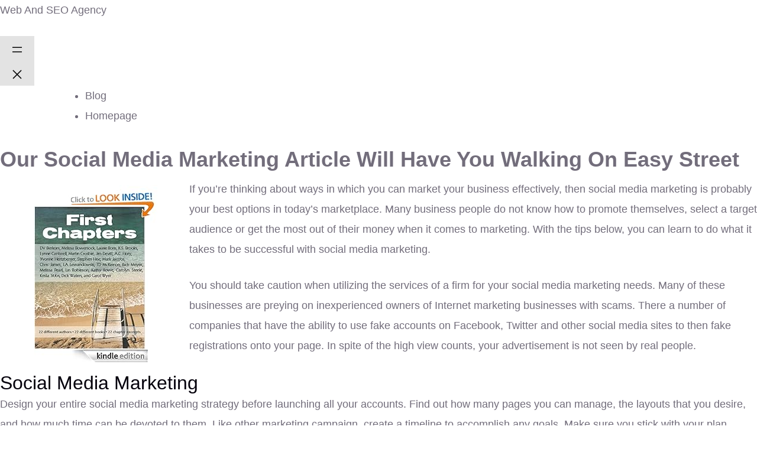

--- FILE ---
content_type: text/html; charset=UTF-8
request_url: https://iwebandseo.com/our-social-media-marketing-article-will-have-you-walking-on-easy-street
body_size: 18487
content:
<!DOCTYPE html><html lang="en-US"><head><script data-no-optimize="1">var litespeed_docref=sessionStorage.getItem("litespeed_docref");litespeed_docref&&(Object.defineProperty(document,"referrer",{get:function(){return litespeed_docref}}),sessionStorage.removeItem("litespeed_docref"));</script> <meta charset="UTF-8" /><meta name="viewport" content="width=device-width, initial-scale=1" /><meta name='robots' content='max-image-preview:large' /><title>Our Social Media Marketing Article Will Have You Walking On Easy Street &#8211; Web And SEO Agency</title><link rel='dns-prefetch' href='//www.googletagmanager.com' /><link rel="alternate" type="application/rss+xml" title="Web And SEO Agency &raquo; Feed" href="https://iwebandseo.com/feed" /><link rel="alternate" type="application/rss+xml" title="Web And SEO Agency &raquo; Comments Feed" href="https://iwebandseo.com/comments/feed" /><link rel="alternate" type="application/rss+xml" title="Web And SEO Agency &raquo; Our Social Media Marketing Article Will Have You Walking On Easy Street Comments Feed" href="https://iwebandseo.com/our-social-media-marketing-article-will-have-you-walking-on-easy-street/feed" /><style id="litespeed-ccss">ul{box-sizing:border-box}.wp-block-search__label{width:100%}:root{--wp--preset--font-size--normal:16px;--wp--preset--font-size--huge:42px}.screen-reader-text{border:0;clip:rect(1px,1px,1px,1px);-webkit-clip-path:inset(50%);clip-path:inset(50%);height:1px;margin:-1px;overflow:hidden;padding:0;position:absolute;width:1px;word-wrap:normal!important}body{--wp--preset--color--black:#000;--wp--preset--color--cyan-bluish-gray:#abb8c3;--wp--preset--color--white:#fff;--wp--preset--color--pale-pink:#f78da7;--wp--preset--color--vivid-red:#cf2e2e;--wp--preset--color--luminous-vivid-orange:#ff6900;--wp--preset--color--luminous-vivid-amber:#fcb900;--wp--preset--color--light-green-cyan:#7bdcb5;--wp--preset--color--vivid-green-cyan:#00d084;--wp--preset--color--pale-cyan-blue:#8ed1fc;--wp--preset--color--vivid-cyan-blue:#0693e3;--wp--preset--color--vivid-purple:#9b51e0;--wp--preset--gradient--vivid-cyan-blue-to-vivid-purple:linear-gradient(135deg,rgba(6,147,227,1) 0%,#9b51e0 100%);--wp--preset--gradient--light-green-cyan-to-vivid-green-cyan:linear-gradient(135deg,#7adcb4 0%,#00d082 100%);--wp--preset--gradient--luminous-vivid-amber-to-luminous-vivid-orange:linear-gradient(135deg,rgba(252,185,0,1) 0%,rgba(255,105,0,1) 100%);--wp--preset--gradient--luminous-vivid-orange-to-vivid-red:linear-gradient(135deg,rgba(255,105,0,1) 0%,#cf2e2e 100%);--wp--preset--gradient--very-light-gray-to-cyan-bluish-gray:linear-gradient(135deg,#eee 0%,#a9b8c3 100%);--wp--preset--gradient--cool-to-warm-spectrum:linear-gradient(135deg,#4aeadc 0%,#9778d1 20%,#cf2aba 40%,#ee2c82 60%,#fb6962 80%,#fef84c 100%);--wp--preset--gradient--blush-light-purple:linear-gradient(135deg,#ffceec 0%,#9896f0 100%);--wp--preset--gradient--blush-bordeaux:linear-gradient(135deg,#fecda5 0%,#fe2d2d 50%,#6b003e 100%);--wp--preset--gradient--luminous-dusk:linear-gradient(135deg,#ffcb70 0%,#c751c0 50%,#4158d0 100%);--wp--preset--gradient--pale-ocean:linear-gradient(135deg,#fff5cb 0%,#b6e3d4 50%,#33a7b5 100%);--wp--preset--gradient--electric-grass:linear-gradient(135deg,#caf880 0%,#71ce7e 100%);--wp--preset--gradient--midnight:linear-gradient(135deg,#020381 0%,#2874fc 100%);--wp--preset--font-size--small:13px;--wp--preset--font-size--medium:20px;--wp--preset--font-size--large:36px;--wp--preset--font-size--x-large:42px;--wp--preset--spacing--20:.44rem;--wp--preset--spacing--30:.67rem;--wp--preset--spacing--40:1rem;--wp--preset--spacing--50:1.5rem;--wp--preset--spacing--60:2.25rem;--wp--preset--spacing--70:3.38rem;--wp--preset--spacing--80:5.06rem;--wp--preset--shadow--natural:6px 6px 9px rgba(0,0,0,.2);--wp--preset--shadow--deep:12px 12px 50px rgba(0,0,0,.4);--wp--preset--shadow--sharp:6px 6px 0px rgba(0,0,0,.2);--wp--preset--shadow--outlined:6px 6px 0px -3px rgba(255,255,255,1),6px 6px rgba(0,0,0,1);--wp--preset--shadow--crisp:6px 6px 0px rgba(0,0,0,1)}:root{--swiper-theme-color:#007aff}:root{--swiper-navigation-size:44px}:root{--bs-blue:#0d6efd;--bs-indigo:#6610f2;--bs-purple:#6f42c1;--bs-pink:#d63384;--bs-red:#dc3545;--bs-orange:#fd7e14;--bs-yellow:#ffc107;--bs-green:#198754;--bs-teal:#20c997;--bs-cyan:#0dcaf0;--bs-white:#fff;--bs-gray:#6c757d;--bs-gray-dark:#343a40;--bs-primary:#0d6efd;--bs-secondary:#6c757d;--bs-success:#198754;--bs-info:#0dcaf0;--bs-warning:#ffc107;--bs-danger:#dc3545;--bs-light:#f8f9fa;--bs-dark:#212529;--bs-font-sans-serif:system-ui,-apple-system,"Segoe UI",Roboto,"Helvetica Neue",Arial,"Noto Sans","Liberation Sans",sans-serif,"Apple Color Emoji","Segoe UI Emoji","Segoe UI Symbol","Noto Color Emoji";--bs-font-monospace:SFMono-Regular,Menlo,Monaco,Consolas,"Liberation Mono","Courier New",monospace;--bs-gradient:linear-gradient(180deg,rgba(255,255,255,.15),rgba(255,255,255,0))}*,:after,:before{box-sizing:border-box}@media (prefers-reduced-motion:no-preference){:root{scroll-behavior:smooth}}body{margin:0;font-family:var(--bs-font-sans-serif);font-size:1rem;font-weight:400;line-height:1.5;color:#212529;background-color:#fff;-webkit-text-size-adjust:100%}h2,h3{margin-top:0;margin-bottom:.5rem;font-weight:500;line-height:1.2}h2{font-size:calc(1.325rem + .9vw)}@media (min-width:1200px){h2{font-size:2rem}}h3{font-size:calc(1.3rem + .6vw)}@media (min-width:1200px){h3{font-size:1.75rem}}p{margin-top:0;margin-bottom:1rem}ul{padding-left:2rem}ul{margin-top:0;margin-bottom:1rem}ul ul{margin-bottom:0}a{color:#0d6efd;text-decoration:underline}img{vertical-align:middle}label{display:inline-block}input,textarea{margin:0;font-family:inherit;font-size:inherit;line-height:inherit}::-moz-focus-inner{padding:0;border-style:none}textarea{resize:vertical}::-webkit-datetime-edit-day-field,::-webkit-datetime-edit-fields-wrapper,::-webkit-datetime-edit-hour-field,::-webkit-datetime-edit-minute,::-webkit-datetime-edit-month-field,::-webkit-datetime-edit-text,::-webkit-datetime-edit-year-field{padding:0}::-webkit-inner-spin-button{height:auto}::-webkit-search-decoration{-webkit-appearance:none}::-webkit-color-swatch-wrapper{padding:0}::file-selector-button{font:inherit}::-webkit-file-upload-button{font:inherit;-webkit-appearance:button}.list-unstyled{padding-left:0;list-style:none}.container{width:100%;padding-right:var(--bs-gutter-x,.75rem);padding-left:var(--bs-gutter-x,.75rem);margin-right:auto;margin-left:auto}@media (min-width:576px){.container{max-width:540px}}@media (min-width:768px){.container{max-width:720px}}@media (min-width:992px){.container{max-width:960px}}@media (min-width:1200px){.container{max-width:1140px}}@media (min-width:1400px){.container{max-width:1320px}}.row{--bs-gutter-x:1.5rem;--bs-gutter-y:0;display:flex;flex-wrap:wrap;margin-top:calc(var(--bs-gutter-y)*-1);margin-right:calc(var(--bs-gutter-x)/-2);margin-left:calc(var(--bs-gutter-x)/-2)}.row>*{flex-shrink:0;width:100%;max-width:100%;padding-right:calc(var(--bs-gutter-x)/2);padding-left:calc(var(--bs-gutter-x)/2);margin-top:var(--bs-gutter-y)}@media (min-width:992px){.col-lg-3{flex:0 0 auto;width:25%}}.clearfix:after{display:block;clear:both;content:""}.fa{-moz-osx-font-smoothing:grayscale;-webkit-font-smoothing:antialiased;display:inline-block;font-style:normal;font-variant:normal;text-rendering:auto;line-height:1}.fa-bars:before{content:"\f0c9"}.fa{font-family:"Font Awesome 5 Free"}.fa{font-weight:900}:root{--qutiiz-font:"DM Sans",sans-serif;--qutiiz-font-two:"Barlow Condensed",sans-serif;--qutiiz-reey-font:"reeyregular";--qutiiz-gray:#726d7b;--qutiiz-gray-rgb:114,109,123;--qutiiz-white:#fff;--qutiiz-white-rgb:255,255,255;--qutiiz-primary:#6222cc;--qutiiz-primary-rgb:98,34,204;--qutiiz-black:#04000b;--qutiiz-black-rgb:4,0,11;--qutiiz-base:#fff;--qutiiz-base-rgb:255,255,255;--qutiiz-extra:#f6f6f6;--qutiiz-extra-rgb:246,246,246;--qutiiz-bdr-color:#e3e3e3;--qutiiz-bdr-color-rgb:227,227,227;--qutiiz-bdr-radius:8px}body,input,textarea{color:var(--qutiiz-gray,#726d7b);font-family:var(--qutiiz-font,"Rubik",sans-serif);font-size:1rem;line-height:1.5}h2,h3{clear:both;font-weight:500}p{margin-bottom:1.5em}i{font-style:italic}body{background:#fff}ul{margin:0 0 .5em 3em;padding-left:1em}ul{list-style:disc}li>ul{margin-bottom:0;margin-left:1.5em}img{height:auto;max-width:100%}a{color:var(--qutiiz-black)}textarea{color:var(--qutiiz-gray,#726d7b);border:1px solid var(--qutiiz-bdr-color,#e3e3e3);border-radius:0;padding:3px}textarea{width:100%}.comment-form__title small a{text-decoration:none;color:var(--qutiiz-primary,#6222cc);text-decoration:underline}.screen-reader-text{border:0;clip:rect(1px,1px,1px,1px);clip-path:inset(50%);height:1px;margin:-1px;overflow:hidden;padding:0;position:absolute!important;width:1px;word-wrap:normal!important}.row{--bs-gutter-x:30px}body{font-family:var(--qutiiz-font);color:var(--qutiiz-gray);font-size:18px;line-height:34px;font-weight:400}a{color:var(--qutiiz-gray)}a,a:visited{text-decoration:none}::placeholder{color:inherit;opacity:1}h2,h3{color:var(--qutiiz-black);margin:0;font-family:var(--qutiiz-font-two)}ul{margin-top:0;margin-bottom:0}.ml-0{margin-left:0}::placeholder{color:inherit;opacity:1}.page-wrapper{position:relative;margin:0 auto;width:100%;min-width:300px;overflow:hidden}.container{padding-left:15px;padding-right:15px}@media (min-width:1200px){.container{max-width:1200px}}.list-unstyled{padding-left:0}::placeholder{color:inherit;opacity:1}.thm-btn{position:relative;display:inline-block;vertical-align:middle;-webkit-appearance:none;outline:none!important;background-color:var(--qutiiz-primary);color:var(--qutiiz-white);font-size:16px;font-weight:600;text-transform:uppercase;padding:17px 60px 17px;overflow:hidden;z-index:1;line-height:34px;font-family:var(--qutiiz-font-two);letter-spacing:.1em;border-radius:var(--qutiiz-bdr-radius)}.thm-btn:after{position:absolute;content:"";top:0;left:0;right:0;bottom:0;background-color:var(--qutiiz-black);transform:scale(0);border-radius:var(--qutiiz-bdr-radius);opacity:1;z-index:-1}.main-header{background:0 0;position:absolute;left:0;top:0;width:100%;z-index:999}.main-header:before{position:absolute;bottom:0;left:0;right:0;height:1px;content:"";background-color:rgba(var(--qutiiz-white-rgb),.05);z-index:-1}.main-menu{position:relative;padding:0 55px;z-index:91}.main-menu-wrapper{position:relative;display:block}.main-menu-wrapper__left{display:block;float:left}.main-menu--default .main-menu-wrapper__left{float:none}.main-menu-wrapper__logo{position:relative;float:left;padding:37px 0;margin-right:205px}.main-menu--default .main-menu-wrapper__logo{margin-right:0}.main-menu-wrapper__main-menu{display:block;float:left}.main-menu--default .main-menu-wrapper__main-menu{float:right}.main-menu .main-menu__list,.main-menu .main-menu__list ul{margin:0;padding:0;list-style-type:none;align-items:center;display:none}@media (min-width:1200px){.main-menu .main-menu__list,.main-menu .main-menu__list ul{display:flex}}.main-menu .main-menu__list>li{padding-top:37px;padding-bottom:37px;position:relative}.main-menu .main-menu__list>li+li{margin-left:63px}.main-menu .main-menu__list>li>a{font-size:16px;display:flex;align-items:center;color:var(--qutiiz-white);position:relative;font-family:var(--qutiiz-font-two);text-transform:uppercase;letter-spacing:.1em;font-weight:500}.main-menu .main-menu__list>li>a:before{content:"";height:1px;border-radius:0;background-color:var(--qutiiz-white);position:absolute;bottom:7px;left:0;right:0;transform:scale(0,1);transform-origin:left center;z-index:1}.main-menu .main-menu__list li ul{position:absolute;top:100%;left:0;min-width:220px;background-color:#fff;flex-direction:column;justify-content:flex-start;align-items:flex-start;border-bottom-left-radius:var(--qutiiz-bdr-radius);border-bottom-right-radius:var(--qutiiz-bdr-radius);opacity:0;visibility:hidden;z-index:99;box-shadow:0px 0px 65px 0px rgba(0,0,0,.1)}.main-menu .main-menu__list li ul li{flex:1 1 100%;width:100%;position:relative}.main-menu .main-menu__list li ul li a{font-size:16px;line-height:30px;color:var(--qutiiz-black);font-family:var(--qutiiz-font-two);text-transform:uppercase;letter-spacing:.1em;font-weight:500;display:flex;padding-left:20px;padding-right:20px;padding-top:10px;padding-bottom:10px}.main-menu .mobile-nav__toggler{font-size:20px;color:var(--qutiiz-white)}@media (min-width:1200px){.main-menu .mobile-nav__toggler{display:none}}.mobile-nav__close{position:absolute;top:20px;right:15px;font-size:18px;color:var(--qutiiz-base,#fff);width:20px;height:20px}.mobile-nav__close:after,.mobile-nav__close:before{content:'';width:1px;height:100%;position:absolute;top:0;left:50%;transform:rotate(45deg);background-color:var(--qutiiz-base,#fff)}.mobile-nav__close:after{transform:rotate(-45deg)}.mobile-nav__wrapper{position:fixed;top:0;left:0;width:100vw;height:100vh;z-index:999999;transform:translateX(-100%);-webkit-transform-origin:left center;transform-origin:left center;visibility:hidden}.mobile-nav__overlay{position:absolute;top:0;left:0;right:0;bottom:0;background-color:#000;opacity:.5}.mobile-nav__content{width:300px;background-color:var(--qutiiz-black);z-index:10;position:relative;height:100%;overflow-y:auto;padding-top:30px;padding-bottom:30px;padding-left:15px;padding-right:15px;opacity:0;visibility:hidden;transform:translateX(-100%)}.mobile-nav__content .logo-box{margin-bottom:40px;display:flex}.mobile-nav__close{position:absolute;top:20px;right:15px;font-size:18px;color:var(--thm-text-dark)}.mobile-nav__top{display:flex;align-items:center;justify-content:space-between;margin-bottom:30px}.mobile-nav__container{border-top:1px solid rgba(255,255,255,.1);border-bottom:1px solid rgba(255,255,255,.1)}.mobile-nav__social{display:flex;align-items:center}.mobile-nav__contact{margin-bottom:0;margin-top:20px;margin-bottom:20px}.page-header{position:relative;display:block;padding:188px 0 80px;background-color:var(--qutiiz-black);z-index:1}@media (min-width:1200px){.page-header{padding:283px 0 174px}}.page-header-bg{position:absolute;top:0;left:0;right:0;bottom:0;background-repeat:no-repeat;background-size:cover;background-position:center;background-color:var(--qutiiz-black);background-blend-mode:luminosity;opacity:.4;z-index:-1}.page-header-border{position:absolute;top:108px;left:0;bottom:0;width:14.29%;border-right:1px solid rgba(255,255,255,.05);z-index:10}.page-header-border-two{left:14.29%}.page-header-border-three{left:28.59%}.page-header-border-four{left:42.88%}.page-header-border-five{left:57.17%}.page-header-border-six{left:71.46%}.page-header-shape-1{position:absolute;top:-182px;right:125px;width:495px;height:350px;background-color:var(--qutiiz-primary);mix-blend-mode:screen;transform:rotate(45deg);border-radius:20px;animation:rectMove 9s linear 0ms infinite}.page-header-shape-2{position:absolute;top:-70px;right:-250px;width:495px;height:350px;background-color:var(--qutiiz-black);mix-blend-mode:soft-light;transform:rotate(45deg);border-radius:20px;z-index:1;animation:rectMove 9s linear 1s infinite}.page-header-shape-3{position:absolute;top:221px;right:-394px;width:495px;height:350px;background-color:var(--qutiiz-white);mix-blend-mode:soft-light;transform:rotate(45deg);border-radius:20px;z-index:1;animation:rectMove 9s linear 2s infinite}.page-header__inner{position:relative;display:block;text-align:center;z-index:15}.page-header__inner h2{font-size:60px;color:var(--qutiiz-white);line-height:70px;text-transform:uppercase;margin-top:1px;font-weight:400;word-break:break-word}.blog-details{position:relative;display:block;padding:120px 0 120px}.comment-one__form p{margin-bottom:0}@keyframes rectMove{0%{transform:rotate(45deg) translateY(0px)}25%{transform:rotate(43deg) translateY(-20px)}50%{transform:rotate(45deg) translateY(-40px)}75%{transform:rotate(43deg) translateY(-20px)}100%{transform:rotate(45deg) translateY(0px)}}label{display:inline-block;margin-bottom:.5rem}.wp-block-search label{font-size:18px;color:var(--qutiiz-black,#1e1e22);font-weight:600}.home-showcase{margin-top:0;margin-bottom:0}.home-showcase__inner{padding:40px 40px 35px;background-color:#fff;box-shadow:0px 10px 60px 0px rgba(0,0,0,.07);border-radius:8px}.home-showcase .row{--bs-gutter-x:42px;--bs-gutter-y:20px}.home-showcase__image{position:relative;background-color:var(--qutiiz-base);overflow:hidden;border-radius:10px}.home-showcase__image>img{width:100%;border-radius:10px;-webkit-transform:scale(1);transform:scale(1)}.home-showcase__buttons{position:absolute;top:0;left:0;right:0;bottom:0;display:-webkit-box;display:-ms-flexbox;display:flex;-webkit-box-pack:center;-ms-flex-pack:center;justify-content:center;-webkit-box-align:center;-ms-flex-align:center;align-items:center;-webkit-box-orient:vertical;-webkit-box-direction:normal;-ms-flex-direction:column;flex-direction:column;-webkit-transform:scale(1,0);transform:scale(1,0);opacity:0;visibility:hidden;-webkit-transform-origin:bottom center;transform-origin:bottom center}.home-showcase__buttons__item.thm-btn{padding:10px 20px;width:150px;text-align:center;justify-content:center!important;color:#fff!important}.home-showcase__title{margin:0;color:var(--qutiiz-black);font-size:18px;font-weight:500;text-transform:uppercase;text-align:center;margin-top:15px}.main-menu-wrapper .main-menu__list>.megamenu{position:static}.main-menu-wrapper .main-menu__list>.megamenu>ul{top:100%!important;left:0!important;right:0!important;background-color:transparent;-webkit-box-shadow:none;box-shadow:none}.main-menu-wrapper .main-menu__list>.megamenu>ul>li{padding:0!important}@media only screen and (max-width:767px){.page-header__inner h2{font-size:35px;line-height:45px}}@media only screen and (min-width:1200px) and (max-width:1400px){.main-menu-wrapper__logo{margin-right:50px}}@media only screen and (min-width:992px) and (max-width:1199px){.main-menu .mobile-nav__toggler{display:inline-block;padding:37px 0}.main-menu-wrapper__logo{margin-right:50px}}@media only screen and (min-width:768px) and (max-width:991px){.main-menu .mobile-nav__toggler{display:inline-block;padding:37px 0}.main-menu-wrapper__logo{margin-right:50px}}@media (max-width:767px){.main-menu-wrapper__left{float:none}.main-menu-wrapper__logo{margin-right:0}.main-menu-wrapper__main-menu{float:right}.main-menu .mobile-nav__toggler{display:inline-block;padding:37px 0}.main-menu{padding:0 15px}.main-menu .container{padding-left:0;padding-right:0}}@media only screen and (min-width:1200px) and (max-width:1450px){.main-menu{padding:0 40px}.main-menu .main-menu__list>li+li{margin-left:50px}}:root{--qutiiz-primary:#6222cc;--qutiiz-primary-rgb:98,34,204;--qutiiz-black:#04000b;--qutiiz-black-rgb:4,0,11}.page-header-bg{background-image:url()}:root{--wpforms-field-border-radius:3px;--wpforms-field-background-color:#fff;--wpforms-field-border-color:rgba(0,0,0,.25);--wpforms-field-text-color:rgba(0,0,0,.7);--wpforms-label-color:rgba(0,0,0,.85);--wpforms-label-sublabel-color:rgba(0,0,0,.55);--wpforms-label-error-color:#d63637;--wpforms-button-border-radius:3px;--wpforms-button-background-color:#066aab;--wpforms-button-text-color:#fff;--wpforms-page-break-color:#066aab;--wpforms-field-size-input-height:43px;--wpforms-field-size-input-spacing:15px;--wpforms-field-size-font-size:16px;--wpforms-field-size-line-height:19px;--wpforms-field-size-padding-h:14px;--wpforms-field-size-checkbox-size:16px;--wpforms-field-size-sublabel-spacing:5px;--wpforms-field-size-icon-size:1;--wpforms-label-size-font-size:16px;--wpforms-label-size-line-height:19px;--wpforms-label-size-sublabel-font-size:14px;--wpforms-label-size-sublabel-line-height:17px;--wpforms-button-size-font-size:17px;--wpforms-button-size-height:41px;--wpforms-button-size-padding-h:15px;--wpforms-button-size-margin-top:10px}.screen-reader-text{position:absolute;top:-10000em;width:1px;height:1px;margin:-1px;padding:0;overflow:hidden;clip:rect(0,0,0,0);border:0}.elementor *,.elementor :after,.elementor :before{box-sizing:border-box}.elementor a{box-shadow:none;text-decoration:none}.elementor img{height:auto;max-width:100%;border:none;border-radius:0;box-shadow:none}.elementor-element{--flex-direction:initial;--flex-wrap:initial;--justify-content:initial;--align-items:initial;--align-content:initial;--gap:initial;--flex-basis:initial;--flex-grow:initial;--flex-shrink:initial;--order:initial;--align-self:initial;flex-basis:var(--flex-basis);flex-grow:var(--flex-grow);flex-shrink:var(--flex-shrink);order:var(--order);align-self:var(--align-self)}.elementor-invisible{visibility:hidden}:root{--page-title-display:block}.elementor-section{position:relative}.elementor-section .elementor-container{display:flex;margin-right:auto;margin-left:auto;position:relative}@media (max-width:1024px){.elementor-section .elementor-container{flex-wrap:wrap}}.elementor-widget-wrap{position:relative;width:100%;flex-wrap:wrap;align-content:flex-start}.elementor:not(.elementor-bc-flex-widget) .elementor-widget-wrap{display:flex}.elementor-widget-wrap>.elementor-element{width:100%}.elementor-widget{position:relative}.elementor-column{position:relative;min-height:1px;display:flex}@media (min-width:768px){.elementor-column.elementor-col-100{width:100%}}@media (max-width:767px){.elementor-column{width:100%}}.elementor-element{--swiper-theme-color:#000;--swiper-navigation-size:44px;--swiper-pagination-bullet-size:6px;--swiper-pagination-bullet-horizontal-gap:6px}.elementor-562 .elementor-element.elementor-element-64e2067>.elementor-widget-container{margin:0 25%}.elementor-kit-36870{--e-global-color-primary:#6ec1e4;--e-global-color-secondary:#54595f;--e-global-color-text:#7a7a7a;--e-global-color-accent:#61ce70;--e-global-typography-primary-font-family:"Roboto";--e-global-typography-primary-font-weight:600;--e-global-typography-secondary-font-family:"Roboto Slab";--e-global-typography-secondary-font-weight:400;--e-global-typography-text-font-family:"Roboto";--e-global-typography-text-font-weight:400;--e-global-typography-accent-font-family:"Roboto";--e-global-typography-accent-font-weight:500}.elementor-element{--widgets-spacing:20px 20px}</style><link rel="preload" data-asynced="1" data-optimized="2" as="style" onload="this.onload=null;this.rel='stylesheet'" href="https://iwebandseo.com/wp-content/litespeed/ucss/dbf68092258d4919d17278c618ccc511.css?ver=41466" /><script type="litespeed/javascript">!function(a){"use strict";var b=function(b,c,d){function e(a){return h.body?a():void setTimeout(function(){e(a)})}function f(){i.addEventListener&&i.removeEventListener("load",f),i.media=d||"all"}var g,h=a.document,i=h.createElement("link");if(c)g=c;else{var j=(h.body||h.getElementsByTagName("head")[0]).childNodes;g=j[j.length-1]}var k=h.styleSheets;i.rel="stylesheet",i.href=b,i.media="only x",e(function(){g.parentNode.insertBefore(i,c?g:g.nextSibling)});var l=function(a){for(var b=i.href,c=k.length;c--;)if(k[c].href===b)return a();setTimeout(function(){l(a)})};return i.addEventListener&&i.addEventListener("load",f),i.onloadcssdefined=l,l(f),i};"undefined"!=typeof exports?exports.loadCSS=b:a.loadCSS=b}("undefined"!=typeof global?global:this);!function(a){if(a.loadCSS){var b=loadCSS.relpreload={};if(b.support=function(){try{return a.document.createElement("link").relList.supports("preload")}catch(b){return!1}},b.poly=function(){for(var b=a.document.getElementsByTagName("link"),c=0;c<b.length;c++){var d=b[c];"preload"===d.rel&&"style"===d.getAttribute("as")&&(a.loadCSS(d.href,d,d.getAttribute("media")),d.rel=null)}},!b.support()){b.poly();var c=a.setInterval(b.poly,300);a.addEventListener&&a.addEventListener("load",function(){b.poly(),a.clearInterval(c)}),a.attachEvent&&a.attachEvent("onload",function(){a.clearInterval(c)})}}}(this);</script><link rel="preload" as="image" href="http://ecx.images-amazon.com/images/I/61XUR7D4c2L._BO2,204,203,200_PIsitb-sticker-arrow-click,TopRight,35,-76_AA278_PIkin4,BottomRight,-49,22_AA300_SH20_OU01_.jpg"> <script type="litespeed/javascript" data-src="https://www.googletagmanager.com/gtag/js?id=GT-MRMRK6GW" id="google_gtagjs-js"></script> <script id="google_gtagjs-js-after" type="litespeed/javascript">window.dataLayer=window.dataLayer||[];function gtag(){dataLayer.push(arguments)}
gtag("set","linker",{"domains":["iwebandseo.com"]});gtag("js",new Date());gtag("set","developer_id.dZTNiMT",!0);gtag("config","GT-MRMRK6GW");window._googlesitekit=window._googlesitekit||{};window._googlesitekit.throttledEvents=[];window._googlesitekit.gtagEvent=(name,data)=>{var key=JSON.stringify({name,data});if(!!window._googlesitekit.throttledEvents[key]){return}window._googlesitekit.throttledEvents[key]=!0;setTimeout(()=>{delete window._googlesitekit.throttledEvents[key]},5);gtag("event",name,{...data,event_source:"site-kit"})}</script> <link rel="https://api.w.org/" href="https://iwebandseo.com/wp-json/" /><link rel="alternate" title="JSON" type="application/json" href="https://iwebandseo.com/wp-json/wp/v2/posts/4923" /><link rel="EditURI" type="application/rsd+xml" title="RSD" href="https://iwebandseo.com/xmlrpc.php?rsd" /><meta name="generator" content="WordPress 6.8.3" /><link rel="canonical" href="https://iwebandseo.com/our-social-media-marketing-article-will-have-you-walking-on-easy-street" /><link rel='shortlink' href='https://iwebandseo.com/?p=4923' /><link rel="alternate" title="oEmbed (JSON)" type="application/json+oembed" href="https://iwebandseo.com/wp-json/oembed/1.0/embed?url=https%3A%2F%2Fiwebandseo.com%2Four-social-media-marketing-article-will-have-you-walking-on-easy-street" /><link rel="alternate" title="oEmbed (XML)" type="text/xml+oembed" href="https://iwebandseo.com/wp-json/oembed/1.0/embed?url=https%3A%2F%2Fiwebandseo.com%2Four-social-media-marketing-article-will-have-you-walking-on-easy-street&#038;format=xml" /><meta name="generator" content="Site Kit by Google 1.165.0" /><script type="importmap" id="wp-importmap">{"imports":{"@wordpress\/interactivity":"https:\/\/iwebandseo.com\/wp-includes\/js\/dist\/script-modules\/interactivity\/index.min.js?ver=55aebb6e0a16726baffb"}}</script> <script type="module" src="https://iwebandseo.com/wp-includes/js/dist/script-modules/block-library/navigation/view.min.js?ver=61572d447d60c0aa5240" id="@wordpress/block-library/navigation/view-js-module"></script> <link rel="modulepreload" href="https://iwebandseo.com/wp-includes/js/dist/script-modules/interactivity/index.min.js?ver=55aebb6e0a16726baffb" id="@wordpress/interactivity-js-modulepreload"></head><body class="wp-singular post-template-default single single-post postid-4923 single-format-standard wp-custom-logo wp-embed-responsive wp-theme-twentytwentythree"><div class="wp-site-blocks"><header class="wp-block-template-part"><div class="wp-block-group has-global-padding is-layout-constrained wp-block-group-is-layout-constrained"><div class="wp-block-group alignwide is-content-justification-space-between is-layout-flex wp-container-core-group-is-layout-45f8d3fc wp-block-group-is-layout-flex" style="padding-bottom:var(--wp--preset--spacing--40)"><p class="wp-block-site-title"><a href="https://iwebandseo.com" target="_self" rel="home">Web And SEO Agency</a></p><nav class="is-responsive items-justified-right wp-block-navigation is-content-justification-right is-layout-flex wp-container-core-navigation-is-layout-f665d2b5 wp-block-navigation-is-layout-flex"
data-wp-interactive="core/navigation" data-wp-context='{"overlayOpenedBy":{"click":false,"hover":false,"focus":false},"type":"overlay","roleAttribute":"","ariaLabel":"Menu"}'><button aria-haspopup="dialog" aria-label="Open menu" class="wp-block-navigation__responsive-container-open"
data-wp-on-async--click="actions.openMenuOnClick"
data-wp-on--keydown="actions.handleMenuKeydown"
><svg width="24" height="24" xmlns="http://www.w3.org/2000/svg" viewBox="0 0 24 24" aria-hidden="true" focusable="false"><rect x="4" y="7.5" width="16" height="1.5" /><rect x="4" y="15" width="16" height="1.5" /></svg></button><div class="wp-block-navigation__responsive-container"  id="modal-1"
data-wp-class--has-modal-open="state.isMenuOpen"
data-wp-class--is-menu-open="state.isMenuOpen"
data-wp-watch="callbacks.initMenu"
data-wp-on--keydown="actions.handleMenuKeydown"
data-wp-on-async--focusout="actions.handleMenuFocusout"
tabindex="-1"
><div class="wp-block-navigation__responsive-close" tabindex="-1"><div class="wp-block-navigation__responsive-dialog"
data-wp-bind--aria-modal="state.ariaModal"
data-wp-bind--aria-label="state.ariaLabel"
data-wp-bind--role="state.roleAttribute"
>
<button aria-label="Close menu" class="wp-block-navigation__responsive-container-close"
data-wp-on-async--click="actions.closeMenuOnClick"
><svg xmlns="http://www.w3.org/2000/svg" viewBox="0 0 24 24" width="24" height="24" aria-hidden="true" focusable="false"><path d="m13.06 12 6.47-6.47-1.06-1.06L12 10.94 5.53 4.47 4.47 5.53 10.94 12l-6.47 6.47 1.06 1.06L12 13.06l6.47 6.47 1.06-1.06L13.06 12Z"></path></svg></button><div class="wp-block-navigation__responsive-container-content"
data-wp-watch="callbacks.focusFirstElement"
id="modal-1-content"><ul class="wp-block-navigation__container is-responsive items-justified-right wp-block-navigation"><ul class="wp-block-page-list"><li class="wp-block-pages-list__item wp-block-navigation-item open-on-hover-click"><a class="wp-block-pages-list__item__link wp-block-navigation-item__content" href="https://iwebandseo.com/blog">Blog</a></li><li class="wp-block-pages-list__item wp-block-navigation-item open-on-hover-click"><a class="wp-block-pages-list__item__link wp-block-navigation-item__content" href="https://iwebandseo.com/home">Homepage</a></li></ul></ul></div></div></div></div></nav></div></div></header><main class="wp-block-group is-layout-flow wp-block-group-is-layout-flow" style="margin-top:var(--wp--preset--spacing--50)"><div class="wp-block-group has-global-padding is-layout-constrained wp-block-group-is-layout-constrained"><h1 style="margin-bottom:var(--wp--preset--spacing--40);" class="wp-block-post-title">Our Social Media Marketing Article Will Have You Walking On Easy Street</h1></div><div class="entry-content wp-block-post-content has-global-padding is-layout-constrained wp-block-post-content-is-layout-constrained"><div style='float: left;padding: 10px'><a href='http://jimdevitt.blogspot.com/2013_07_01_archive.html'><img src="http://ecx.images-amazon.com/images/I/61XUR7D4c2L._BO2,204,203,200_PIsitb-sticker-arrow-click,TopRight,35,-76_AA278_PIkin4,BottomRight,-49,22_AA300_SH20_OU01_.jpg" border="0" style="max-width:325px" fetchpriority="high" decoding="sync"></a></div><p> If you&#8217;re thinking about ways in which you can market your business effectively, then social media marketing is probably your best options in today&#8217;s marketplace. Many business people do not know how to promote themselves, select a target audience or get the most out of their money when it comes to marketing. With the tips below, you can learn to do what it takes to be successful with social media marketing.</p><p>You should take caution when utilizing the services of a firm for your social media marketing needs. Many of these businesses are preying on inexperienced owners of Internet marketing businesses with scams. There a number of companies that have the ability to use fake accounts on Facebook, Twitter and other social media sites to then fake registrations onto your page. In spite of the high view counts, your advertisement is not seen by real people.</p><h2>Social Media Marketing</h2><p>Design your entire social media marketing strategy before launching all your accounts. Find out how many pages you can manage, the layouts that you desire, and how much time can be devoted to them. Like other marketing campaign, create a timeline to accomplish any goals. Make sure you stick with your plan firmly, and you&#8217;ll find social media marketing success.</p><p>Determine if you really want to establish a relationship with customers. Keep your messages simple if you want to be successful and increase sales with social media marketing. Try to communicate with your customers and followers in a natural way when interacting on social media, just introduce yourself and your products to start. Then, your customers can take the lead.</p><p>Utilize social media to create a user friendly atmosphere. Have an independent site that users can access, but also offer a more user-friendly store on sites like Facebook and Twitter. There are some users who frequent Facebook. Giving these users an easy option to purchase your items, without having to leave Facebook, can work to your benefit. By doing this you can draw customers to your brand, without requiring that they ever visit your actual site, or leave their favorite social media site.</p><p>When posting YouTube videos, add links to your site in their descriptions, and ensure Twitter and Facebook buttons are near your videos, as well as your channel. Facebook and Twitter followers originating from YouTube are especially useful, as they tend to share videos more often.</p><h2>Social Media</h2><p>This article should prove invaluable in getting your marketing plan launched using social media. Remember, running an effective campaign on the social media sites can increase your visibility and profits.</p></div><div class="wp-block-template-part"><div style="height:0" aria-hidden="true" class="wp-block-spacer"></div><div class="wp-block-group has-global-padding is-layout-constrained wp-block-group-is-layout-constrained" style="margin-top:var(--wp--preset--spacing--70)"><hr class="wp-block-separator alignwide has-css-opacity is-style-wide"/><div class="wp-block-columns alignwide has-small-font-size is-layout-flex wp-container-core-columns-is-layout-7495e5c1 wp-block-columns-is-layout-flex" style="margin-top:var(--wp--preset--spacing--30)"><div class="wp-block-column is-layout-flow wp-container-core-column-is-layout-47e5a185 wp-block-column-is-layout-flow"><div class="wp-block-group is-layout-flex wp-container-core-group-is-layout-f0ee7b9b wp-block-group-is-layout-flex"><p>
Posted</p><div class="wp-block-post-date"><time datetime="2016-03-11T20:26:28+00:00">March 11, 2016</time></div><p>
in</p><div class="taxonomy-category wp-block-post-terms"><a href="https://iwebandseo.com/category/social-media-marketing" rel="tag">SMM</a></div></div><div class="wp-block-group is-layout-flex wp-container-core-group-is-layout-f0ee7b9b wp-block-group-is-layout-flex"><p>
by</p><div class="wp-block-post-author"><div class="wp-block-post-author__content"><p class="wp-block-post-author__name">Imran M</p></div></div></div></div><div class="wp-block-column is-layout-flow wp-container-core-column-is-layout-47e5a185 wp-block-column-is-layout-flow"><div class="wp-block-group is-vertical is-layout-flex wp-container-core-group-is-layout-d3b4a4c4 wp-block-group-is-layout-flex"><p>
Tags:</p><div class="taxonomy-post_tag wp-block-post-terms"><a href="https://iwebandseo.com/tag/social-media-marketing" rel="tag">social media marketing</a><span class="wp-block-post-terms__separator">, </span><a href="https://iwebandseo.com/tag/social-media-sites" rel="tag">social media sites</a></div></div></div></div></div></div><section class="wp-block-template-part"><div class="wp-block-group has-global-padding is-layout-constrained wp-container-core-group-is-layout-a666d811 wp-block-group-is-layout-constrained" style="padding-top:var(--wp--preset--spacing--40);padding-right:var(--wp--preset--spacing--40);padding-bottom:var(--wp--preset--spacing--40);padding-left:var(--wp--preset--spacing--40)"><div class="wp-block-comments"><h2 class="wp-block-heading">Comments</h2><div id="respond" class="comment-respond wp-block-post-comments-form"><h3 id="reply-title" class="comment-reply-title">Leave a Reply <small><a rel="nofollow" id="cancel-comment-reply-link" href="/our-social-media-marketing-article-will-have-you-walking-on-easy-street#respond" style="display:none;">Cancel reply</a></small></h3><form action="https://iwebandseo.com/wp-comments-post.php" method="post" id="commentform" class="comment-form"><p class="comment-notes"><span id="email-notes">Your email address will not be published.</span> <span class="required-field-message">Required fields are marked <span class="required">*</span></span></p><p class="comment-form-comment"><label for="comment">Comment <span class="required">*</span></label><textarea id="comment" name="comment" cols="45" rows="8" maxlength="65525" required></textarea></p><p class="comment-form-author"><label for="author">Name <span class="required">*</span></label> <input id="author" name="author" type="text" value="" size="30" maxlength="245" autocomplete="name" required /></p><p class="comment-form-email"><label for="email">Email <span class="required">*</span></label> <input id="email" name="email" type="email" value="" size="30" maxlength="100" aria-describedby="email-notes" autocomplete="email" required /></p><p class="comment-form-url"><label for="url">Website</label> <input id="url" name="url" type="url" value="" size="30" maxlength="200" autocomplete="url" /></p><p class="comment-form-cookies-consent"><input id="wp-comment-cookies-consent" name="wp-comment-cookies-consent" type="checkbox" value="yes" /> <label for="wp-comment-cookies-consent">Save my name, email, and website in this browser for the next time I comment.</label></p><p class="form-submit wp-block-button"><input name="submit" type="submit" id="submit" class="wp-block-button__link wp-element-button" value="Post Comment" /> <input type='hidden' name='comment_post_ID' value='4923' id='comment_post_ID' />
<input type='hidden' name='comment_parent' id='comment_parent' value='0' /></p><p style="display: none;"><input type="hidden" id="akismet_comment_nonce" name="akismet_comment_nonce" value="c134ad9acc" /></p><p style="display: none !important;" class="akismet-fields-container" data-prefix="ak_"><label>&#916;<textarea name="ak_hp_textarea" cols="45" rows="8" maxlength="100"></textarea></label><input type="hidden" id="ak_js_1" name="ak_js" value="61"/></p></form></div></div></div></section></main><footer class="wp-block-template-part"><div class="wp-block-group has-global-padding is-layout-constrained wp-block-group-is-layout-constrained"><div class="wp-block-group alignwide is-content-justification-space-between is-layout-flex wp-container-core-group-is-layout-c07eba30 wp-block-group-is-layout-flex" style="padding-top:var(--wp--preset--spacing--40)"><p class="wp-block-site-title"><a href="https://iwebandseo.com" target="_self" rel="home">Web And SEO Agency</a></p><p class="has-text-align-right">
Proudly powered by <a href="https://wordpress.org" rel="nofollow">WordPress</a></p></div></div></footer></div> <script type="speculationrules">{"prefetch":[{"source":"document","where":{"and":[{"href_matches":"\/*"},{"not":{"href_matches":["\/wp-*.php","\/wp-admin\/*","\/wp-content\/uploads\/*","\/wp-content\/*","\/wp-content\/plugins\/*","\/wp-content\/themes\/twentytwentythree\/*","\/*\\?(.+)"]}},{"not":{"selector_matches":"a[rel~=\"nofollow\"]"}},{"not":{"selector_matches":".no-prefetch, .no-prefetch a"}}]},"eagerness":"conservative"}]}</script> <script data-no-optimize="1">window.lazyLoadOptions=Object.assign({},{threshold:300},window.lazyLoadOptions||{});!function(t,e){"object"==typeof exports&&"undefined"!=typeof module?module.exports=e():"function"==typeof define&&define.amd?define(e):(t="undefined"!=typeof globalThis?globalThis:t||self).LazyLoad=e()}(this,function(){"use strict";function e(){return(e=Object.assign||function(t){for(var e=1;e<arguments.length;e++){var n,a=arguments[e];for(n in a)Object.prototype.hasOwnProperty.call(a,n)&&(t[n]=a[n])}return t}).apply(this,arguments)}function o(t){return e({},at,t)}function l(t,e){return t.getAttribute(gt+e)}function c(t){return l(t,vt)}function s(t,e){return function(t,e,n){e=gt+e;null!==n?t.setAttribute(e,n):t.removeAttribute(e)}(t,vt,e)}function i(t){return s(t,null),0}function r(t){return null===c(t)}function u(t){return c(t)===_t}function d(t,e,n,a){t&&(void 0===a?void 0===n?t(e):t(e,n):t(e,n,a))}function f(t,e){et?t.classList.add(e):t.className+=(t.className?" ":"")+e}function _(t,e){et?t.classList.remove(e):t.className=t.className.replace(new RegExp("(^|\\s+)"+e+"(\\s+|$)")," ").replace(/^\s+/,"").replace(/\s+$/,"")}function g(t){return t.llTempImage}function v(t,e){!e||(e=e._observer)&&e.unobserve(t)}function b(t,e){t&&(t.loadingCount+=e)}function p(t,e){t&&(t.toLoadCount=e)}function n(t){for(var e,n=[],a=0;e=t.children[a];a+=1)"SOURCE"===e.tagName&&n.push(e);return n}function h(t,e){(t=t.parentNode)&&"PICTURE"===t.tagName&&n(t).forEach(e)}function a(t,e){n(t).forEach(e)}function m(t){return!!t[lt]}function E(t){return t[lt]}function I(t){return delete t[lt]}function y(e,t){var n;m(e)||(n={},t.forEach(function(t){n[t]=e.getAttribute(t)}),e[lt]=n)}function L(a,t){var o;m(a)&&(o=E(a),t.forEach(function(t){var e,n;e=a,(t=o[n=t])?e.setAttribute(n,t):e.removeAttribute(n)}))}function k(t,e,n){f(t,e.class_loading),s(t,st),n&&(b(n,1),d(e.callback_loading,t,n))}function A(t,e,n){n&&t.setAttribute(e,n)}function O(t,e){A(t,rt,l(t,e.data_sizes)),A(t,it,l(t,e.data_srcset)),A(t,ot,l(t,e.data_src))}function w(t,e,n){var a=l(t,e.data_bg_multi),o=l(t,e.data_bg_multi_hidpi);(a=nt&&o?o:a)&&(t.style.backgroundImage=a,n=n,f(t=t,(e=e).class_applied),s(t,dt),n&&(e.unobserve_completed&&v(t,e),d(e.callback_applied,t,n)))}function x(t,e){!e||0<e.loadingCount||0<e.toLoadCount||d(t.callback_finish,e)}function M(t,e,n){t.addEventListener(e,n),t.llEvLisnrs[e]=n}function N(t){return!!t.llEvLisnrs}function z(t){if(N(t)){var e,n,a=t.llEvLisnrs;for(e in a){var o=a[e];n=e,o=o,t.removeEventListener(n,o)}delete t.llEvLisnrs}}function C(t,e,n){var a;delete t.llTempImage,b(n,-1),(a=n)&&--a.toLoadCount,_(t,e.class_loading),e.unobserve_completed&&v(t,n)}function R(i,r,c){var l=g(i)||i;N(l)||function(t,e,n){N(t)||(t.llEvLisnrs={});var a="VIDEO"===t.tagName?"loadeddata":"load";M(t,a,e),M(t,"error",n)}(l,function(t){var e,n,a,o;n=r,a=c,o=u(e=i),C(e,n,a),f(e,n.class_loaded),s(e,ut),d(n.callback_loaded,e,a),o||x(n,a),z(l)},function(t){var e,n,a,o;n=r,a=c,o=u(e=i),C(e,n,a),f(e,n.class_error),s(e,ft),d(n.callback_error,e,a),o||x(n,a),z(l)})}function T(t,e,n){var a,o,i,r,c;t.llTempImage=document.createElement("IMG"),R(t,e,n),m(c=t)||(c[lt]={backgroundImage:c.style.backgroundImage}),i=n,r=l(a=t,(o=e).data_bg),c=l(a,o.data_bg_hidpi),(r=nt&&c?c:r)&&(a.style.backgroundImage='url("'.concat(r,'")'),g(a).setAttribute(ot,r),k(a,o,i)),w(t,e,n)}function G(t,e,n){var a;R(t,e,n),a=e,e=n,(t=Et[(n=t).tagName])&&(t(n,a),k(n,a,e))}function D(t,e,n){var a;a=t,(-1<It.indexOf(a.tagName)?G:T)(t,e,n)}function S(t,e,n){var a;t.setAttribute("loading","lazy"),R(t,e,n),a=e,(e=Et[(n=t).tagName])&&e(n,a),s(t,_t)}function V(t){t.removeAttribute(ot),t.removeAttribute(it),t.removeAttribute(rt)}function j(t){h(t,function(t){L(t,mt)}),L(t,mt)}function F(t){var e;(e=yt[t.tagName])?e(t):m(e=t)&&(t=E(e),e.style.backgroundImage=t.backgroundImage)}function P(t,e){var n;F(t),n=e,r(e=t)||u(e)||(_(e,n.class_entered),_(e,n.class_exited),_(e,n.class_applied),_(e,n.class_loading),_(e,n.class_loaded),_(e,n.class_error)),i(t),I(t)}function U(t,e,n,a){var o;n.cancel_on_exit&&(c(t)!==st||"IMG"===t.tagName&&(z(t),h(o=t,function(t){V(t)}),V(o),j(t),_(t,n.class_loading),b(a,-1),i(t),d(n.callback_cancel,t,e,a)))}function $(t,e,n,a){var o,i,r=(i=t,0<=bt.indexOf(c(i)));s(t,"entered"),f(t,n.class_entered),_(t,n.class_exited),o=t,i=a,n.unobserve_entered&&v(o,i),d(n.callback_enter,t,e,a),r||D(t,n,a)}function q(t){return t.use_native&&"loading"in HTMLImageElement.prototype}function H(t,o,i){t.forEach(function(t){return(a=t).isIntersecting||0<a.intersectionRatio?$(t.target,t,o,i):(e=t.target,n=t,a=o,t=i,void(r(e)||(f(e,a.class_exited),U(e,n,a,t),d(a.callback_exit,e,n,t))));var e,n,a})}function B(e,n){var t;tt&&!q(e)&&(n._observer=new IntersectionObserver(function(t){H(t,e,n)},{root:(t=e).container===document?null:t.container,rootMargin:t.thresholds||t.threshold+"px"}))}function J(t){return Array.prototype.slice.call(t)}function K(t){return t.container.querySelectorAll(t.elements_selector)}function Q(t){return c(t)===ft}function W(t,e){return e=t||K(e),J(e).filter(r)}function X(e,t){var n;(n=K(e),J(n).filter(Q)).forEach(function(t){_(t,e.class_error),i(t)}),t.update()}function t(t,e){var n,a,t=o(t);this._settings=t,this.loadingCount=0,B(t,this),n=t,a=this,Y&&window.addEventListener("online",function(){X(n,a)}),this.update(e)}var Y="undefined"!=typeof window,Z=Y&&!("onscroll"in window)||"undefined"!=typeof navigator&&/(gle|ing|ro)bot|crawl|spider/i.test(navigator.userAgent),tt=Y&&"IntersectionObserver"in window,et=Y&&"classList"in document.createElement("p"),nt=Y&&1<window.devicePixelRatio,at={elements_selector:".lazy",container:Z||Y?document:null,threshold:300,thresholds:null,data_src:"src",data_srcset:"srcset",data_sizes:"sizes",data_bg:"bg",data_bg_hidpi:"bg-hidpi",data_bg_multi:"bg-multi",data_bg_multi_hidpi:"bg-multi-hidpi",data_poster:"poster",class_applied:"applied",class_loading:"litespeed-loading",class_loaded:"litespeed-loaded",class_error:"error",class_entered:"entered",class_exited:"exited",unobserve_completed:!0,unobserve_entered:!1,cancel_on_exit:!0,callback_enter:null,callback_exit:null,callback_applied:null,callback_loading:null,callback_loaded:null,callback_error:null,callback_finish:null,callback_cancel:null,use_native:!1},ot="src",it="srcset",rt="sizes",ct="poster",lt="llOriginalAttrs",st="loading",ut="loaded",dt="applied",ft="error",_t="native",gt="data-",vt="ll-status",bt=[st,ut,dt,ft],pt=[ot],ht=[ot,ct],mt=[ot,it,rt],Et={IMG:function(t,e){h(t,function(t){y(t,mt),O(t,e)}),y(t,mt),O(t,e)},IFRAME:function(t,e){y(t,pt),A(t,ot,l(t,e.data_src))},VIDEO:function(t,e){a(t,function(t){y(t,pt),A(t,ot,l(t,e.data_src))}),y(t,ht),A(t,ct,l(t,e.data_poster)),A(t,ot,l(t,e.data_src)),t.load()}},It=["IMG","IFRAME","VIDEO"],yt={IMG:j,IFRAME:function(t){L(t,pt)},VIDEO:function(t){a(t,function(t){L(t,pt)}),L(t,ht),t.load()}},Lt=["IMG","IFRAME","VIDEO"];return t.prototype={update:function(t){var e,n,a,o=this._settings,i=W(t,o);{if(p(this,i.length),!Z&&tt)return q(o)?(e=o,n=this,i.forEach(function(t){-1!==Lt.indexOf(t.tagName)&&S(t,e,n)}),void p(n,0)):(t=this._observer,o=i,t.disconnect(),a=t,void o.forEach(function(t){a.observe(t)}));this.loadAll(i)}},destroy:function(){this._observer&&this._observer.disconnect(),K(this._settings).forEach(function(t){I(t)}),delete this._observer,delete this._settings,delete this.loadingCount,delete this.toLoadCount},loadAll:function(t){var e=this,n=this._settings;W(t,n).forEach(function(t){v(t,e),D(t,n,e)})},restoreAll:function(){var e=this._settings;K(e).forEach(function(t){P(t,e)})}},t.load=function(t,e){e=o(e);D(t,e)},t.resetStatus=function(t){i(t)},t}),function(t,e){"use strict";function n(){e.body.classList.add("litespeed_lazyloaded")}function a(){console.log("[LiteSpeed] Start Lazy Load"),o=new LazyLoad(Object.assign({},t.lazyLoadOptions||{},{elements_selector:"[data-lazyloaded]",callback_finish:n})),i=function(){o.update()},t.MutationObserver&&new MutationObserver(i).observe(e.documentElement,{childList:!0,subtree:!0,attributes:!0})}var o,i;t.addEventListener?t.addEventListener("load",a,!1):t.attachEvent("onload",a)}(window,document);</script><script data-no-optimize="1">window.litespeed_ui_events=window.litespeed_ui_events||["mouseover","click","keydown","wheel","touchmove","touchstart"];var urlCreator=window.URL||window.webkitURL;function litespeed_load_delayed_js_force(){console.log("[LiteSpeed] Start Load JS Delayed"),litespeed_ui_events.forEach(e=>{window.removeEventListener(e,litespeed_load_delayed_js_force,{passive:!0})}),document.querySelectorAll("iframe[data-litespeed-src]").forEach(e=>{e.setAttribute("src",e.getAttribute("data-litespeed-src"))}),"loading"==document.readyState?window.addEventListener("DOMContentLoaded",litespeed_load_delayed_js):litespeed_load_delayed_js()}litespeed_ui_events.forEach(e=>{window.addEventListener(e,litespeed_load_delayed_js_force,{passive:!0})});async function litespeed_load_delayed_js(){let t=[];for(var d in document.querySelectorAll('script[type="litespeed/javascript"]').forEach(e=>{t.push(e)}),t)await new Promise(e=>litespeed_load_one(t[d],e));document.dispatchEvent(new Event("DOMContentLiteSpeedLoaded")),window.dispatchEvent(new Event("DOMContentLiteSpeedLoaded"))}function litespeed_load_one(t,e){console.log("[LiteSpeed] Load ",t);var d=document.createElement("script");d.addEventListener("load",e),d.addEventListener("error",e),t.getAttributeNames().forEach(e=>{"type"!=e&&d.setAttribute("data-src"==e?"src":e,t.getAttribute(e))});let a=!(d.type="text/javascript");!d.src&&t.textContent&&(d.src=litespeed_inline2src(t.textContent),a=!0),t.after(d),t.remove(),a&&e()}function litespeed_inline2src(t){try{var d=urlCreator.createObjectURL(new Blob([t.replace(/^(?:<!--)?(.*?)(?:-->)?$/gm,"$1")],{type:"text/javascript"}))}catch(e){d="data:text/javascript;base64,"+btoa(t.replace(/^(?:<!--)?(.*?)(?:-->)?$/gm,"$1"))}return d}</script><script data-no-optimize="1">var litespeed_vary=document.cookie.replace(/(?:(?:^|.*;\s*)_lscache_vary\s*\=\s*([^;]*).*$)|^.*$/,"");litespeed_vary||fetch("/wp-content/plugins/litespeed-cache/guest.vary.php",{method:"POST",cache:"no-cache",redirect:"follow"}).then(e=>e.json()).then(e=>{console.log(e),e.hasOwnProperty("reload")&&"yes"==e.reload&&(sessionStorage.setItem("litespeed_docref",document.referrer),window.location.reload(!0))});</script><script data-optimized="1" type="litespeed/javascript" data-src="https://iwebandseo.com/wp-content/litespeed/js/db93e571c61cde7d8490583e180b1d8e.js?ver=41466"></script></body></html>
<!-- Page optimized by LiteSpeed Cache @2026-01-29 11:08:44 -->

<!-- Page cached by LiteSpeed Cache 7.7 on 2026-01-29 11:08:44 -->
<!-- Guest Mode -->
<!-- QUIC.cloud CCSS loaded ✅ /ccss/462fdf5b27bf2785e28fe0b136a44a6e.css -->
<!-- QUIC.cloud UCSS loaded ✅ /ucss/dbf68092258d4919d17278c618ccc511.css -->

--- FILE ---
content_type: text/css
request_url: https://iwebandseo.com/wp-content/litespeed/ucss/dbf68092258d4919d17278c618ccc511.css?ver=41466
body_size: 8898
content:
@keyframes rectMove{0%,to{transform:rotate(45deg) translateY(0)}25%,75%{transform:rotate(43deg) translateY(-20px)}50%{transform:rotate(45deg) translateY(-40px)}}.wp-block-archives,.wp-block-categories,.wp-block-group{box-sizing:border-box}:where(.wp-block-calendar table:not(.has-background) th){background:#ddd}.wp-lightbox-container button:focus-visible{outline:5px auto #212121;outline:5px auto -webkit-focus-ring-color;outline-offset:5px}ol.wp-block-latest-comments{box-sizing:border-box;margin-left:0}:where(.wp-block-latest-comments:not([style*=line-height] .wp-block-latest-comments__comment)){line-height:1.1}:where(.wp-block-latest-comments:not([style*=line-height] .wp-block-latest-comments__comment-excerpt p)){line-height:1.8}.wp-block-latest-comments__comment{list-style:none;margin-bottom:1em}.wp-block-latest-posts,ol,ul{box-sizing:border-box}.wp-block-latest-posts.wp-block-latest-posts__list{list-style:none;padding-left:0}.wp-block-latest-posts.wp-block-latest-posts__list li{clear:both}.wp-block-search__button{margin-left:10px;word-break:normal}.wp-block-search__button.has-icon{line-height:0}.wp-block-search__button svg{fill:currentColor;min-height:24px;min-width:24px;vertical-align:text-bottom}:where(.wp-block-search__button){border:1px solid #ccc;padding:6px 10px}.wp-block-search__inside-wrapper{display:flex;flex:auto;flex-wrap:nowrap;max-width:100%}.wp-block-search__label{width:100%}.wp-block-search__input{-webkit-appearance:initial;appearance:none;border:1px solid #949494;flex-grow:1;margin-left:0;margin-right:0;min-width:3rem;padding:8px;text-decoration:unset!important}*,.wp-block-tag-cloud,::after,::before{box-sizing:border-box}.wp-block-tag-cloud a{margin-right:5px}.wp-element-button{cursor:pointer}:root{--wp--preset--font-size--normal:16px;--wp--preset--font-size--huge:42px}.screen-reader-text{-webkit-clip-path:inset(50%)}.screen-reader-text:focus{-webkit-clip-path:none;color:#444;font-size:1em}body{--wp--preset--color--black:#000;--wp--preset--color--cyan-bluish-gray:#abb8c3;--wp--preset--color--white:#fff;--wp--preset--color--pale-pink:#f78da7;--wp--preset--color--vivid-red:#cf2e2e;--wp--preset--color--luminous-vivid-orange:#ff6900;--wp--preset--color--luminous-vivid-amber:#fcb900;--wp--preset--color--light-green-cyan:#7bdcb5;--wp--preset--color--vivid-green-cyan:#00d084;--wp--preset--color--pale-cyan-blue:#8ed1fc;--wp--preset--color--vivid-cyan-blue:#0693e3;--wp--preset--color--vivid-purple:#9b51e0;--wp--preset--gradient--vivid-cyan-blue-to-vivid-purple:linear-gradient(135deg,rgba(6,147,227,1) 0%,#9b51e0 100%);--wp--preset--gradient--light-green-cyan-to-vivid-green-cyan:linear-gradient(135deg,#7adcb4 0%,#00d082 100%);--wp--preset--gradient--luminous-vivid-amber-to-luminous-vivid-orange:linear-gradient(135deg,rgba(252,185,0,1) 0%,rgba(255,105,0,1) 100%);--wp--preset--gradient--luminous-vivid-orange-to-vivid-red:linear-gradient(135deg,rgba(255,105,0,1) 0%,#cf2e2e 100%);--wp--preset--gradient--very-light-gray-to-cyan-bluish-gray:linear-gradient(135deg,#eee 0%,#a9b8c3 100%);--wp--preset--gradient--cool-to-warm-spectrum:linear-gradient(135deg,#4aeadc 0%,#9778d1 20%,#cf2aba 40%,#ee2c82 60%,#fb6962 80%,#fef84c 100%);--wp--preset--gradient--blush-light-purple:linear-gradient(135deg,#ffceec 0%,#9896f0 100%);--wp--preset--gradient--blush-bordeaux:linear-gradient(135deg,#fecda5 0%,#fe2d2d 50%,#6b003e 100%);--wp--preset--gradient--luminous-dusk:linear-gradient(135deg,#ffcb70 0%,#c751c0 50%,#4158d0 100%);--wp--preset--gradient--pale-ocean:linear-gradient(135deg,#fff5cb 0%,#b6e3d4 50%,#33a7b5 100%);--wp--preset--gradient--electric-grass:linear-gradient(135deg,#caf880 0%,#71ce7e 100%);--wp--preset--gradient--midnight:linear-gradient(135deg,#020381 0%,#2874fc 100%);--wp--preset--font-size--small:13px;--wp--preset--font-size--medium:20px;--wp--preset--font-size--large:36px;--wp--preset--font-size--x-large:42px;--wp--preset--spacing--20:.44rem;--wp--preset--spacing--30:.67rem;--wp--preset--spacing--40:1rem;--wp--preset--spacing--50:1.5rem;--wp--preset--spacing--60:2.25rem;--wp--preset--spacing--70:3.38rem;--wp--preset--spacing--80:5.06rem;--wp--preset--shadow--natural:6px 6px 9px rgba(0,0,0,.2);--wp--preset--shadow--deep:12px 12px 50px rgba(0,0,0,.4);--wp--preset--shadow--sharp:6px 6px 0px rgba(0,0,0,.2);--wp--preset--shadow--outlined:6px 6px 0px -3px rgba(255,255,255,1),6px 6px rgba(0,0,0,1);--wp--preset--shadow--crisp:6px 6px 0px rgba(0,0,0,1);margin:0;color:#212529;background-color:#fff;-webkit-text-size-adjust:100%;-webkit-tap-highlight-color:transparent}body .is-layout-constrained>:where(:not(.alignleft):not(.alignright):not(.alignfull)){max-width:var(--wp--style--global--content-size);margin-left:auto!important;margin-right:auto!important}button::-moz-focus-inner{padding:0;border:0}@font-face{font-display:swap;font-family:"reeyregular";src:url(/wp-content/plugins/qutiiz-addon/assets/vendors/reey-font/reey-regular-webfont.woff2)format("woff2"),url(/wp-content/plugins/qutiiz-addon/assets/vendors/reey-font/reey-regular-webfont.woff)format("woff");font-weight:400;font-style:normal}@font-face{font-display:swap;font-family:"icomoon";src:url(/wp-content/themes/iwebandseo/assets/vendors/qutiiz-icons/fonts/icomoon.eot?orkqwr);src:url(/wp-content/themes/iwebandseo/assets/vendors/qutiiz-icons/fonts/icomoon.eot?orkqwr#iefix)format("embedded-opentype"),url(/wp-content/themes/iwebandseo/assets/vendors/qutiiz-icons/fonts/icomoon.ttf?orkqwr)format("truetype"),url(/wp-content/themes/iwebandseo/assets/vendors/qutiiz-icons/fonts/icomoon.woff?orkqwr)format("woff"),url(/wp-content/themes/iwebandseo/assets/vendors/qutiiz-icons/fonts/icomoon.svg?orkqwr#icomoon)format("svg");font-weight:400;font-style:normal;font-display:block}:root{--bs-blue:#0d6efd;--bs-indigo:#6610f2;--bs-purple:#6f42c1;--bs-pink:#d63384;--bs-red:#dc3545;--bs-orange:#fd7e14;--bs-yellow:#ffc107;--bs-green:#198754;--bs-teal:#20c997;--bs-cyan:#0dcaf0;--bs-white:#fff;--bs-gray:#6c757d;--bs-gray-dark:#343a40;--bs-primary:#0d6efd;--bs-secondary:#6c757d;--bs-success:#198754;--bs-info:#0dcaf0;--bs-warning:#ffc107;--bs-danger:#dc3545;--bs-light:#f8f9fa;--bs-dark:#212529;--bs-font-sans-serif:system-ui,-apple-system,"Segoe UI",Roboto,"Helvetica Neue",Arial,"Noto Sans","Liberation Sans",sans-serif,"Apple Color Emoji","Segoe UI Emoji","Segoe UI Symbol","Noto Color Emoji";--bs-font-monospace:SFMono-Regular,Menlo,Monaco,Consolas,"Liberation Mono","Courier New",monospace;--bs-gradient:linear-gradient(180deg, rgba(255, 255, 255, 0.15), rgba(255, 255, 255, 0))}@media (prefers-reduced-motion:no-preference){:root{scroll-behavior:smooth}}h2,h3,label{margin-bottom:.5rem}h2,h3{line-height:1.2}h2{font-size:calc(1.325rem + .9vw)}@media (min-width:1200px){h2{font-size:2rem}}h3{font-size:calc(1.3rem + .6vw)}@media (min-width:1200px){h3{font-size:1.75rem}}ol,p,ul{margin-bottom:1rem}p{margin-top:0;margin-bottom:1.5em}ol,ul{padding-left:2rem}ul ul{margin-bottom:0}small{font-size:.875em}a{color:#0d6efd;text-decoration:underline;color:var(--qutiiz-gray)}a:hover{color:#0a58ca}img,svg{vertical-align:middle}label{display:inline-block}button{border-radius:0}button:focus:not(:focus-visible){outline:0}button,input,textarea{margin:0;font-family:inherit;font-size:inherit}button{text-transform:none}[type=submit],button{-webkit-appearance:button}.form-control-color:not(:disabled):not([readonly]),.form-control[type=file]:not(:disabled):not([readonly]),[type=button]:not(:disabled),[type=reset]:not(:disabled),[type=submit]:not(:disabled),button:not(:disabled){cursor:pointer}::-moz-focus-inner{padding:0;border-style:none}textarea{resize:vertical}::-webkit-datetime-edit-day-field,::-webkit-datetime-edit-fields-wrapper,::-webkit-datetime-edit-hour-field,::-webkit-datetime-edit-minute,::-webkit-datetime-edit-month-field,::-webkit-datetime-edit-text,::-webkit-datetime-edit-year-field{padding:0}::-webkit-inner-spin-button{height:auto}[type=search]{outline-offset:-2px;-webkit-appearance:textfield}::-webkit-search-decoration{-webkit-appearance:none}::-webkit-color-swatch-wrapper{padding:0}::file-selector-button{font:inherit}::-webkit-file-upload-button{font:inherit;-webkit-appearance:button}.list-unstyled{list-style:none}.container{width:100%;padding-right:var(--bs-gutter-x,.75rem);padding-left:var(--bs-gutter-x,.75rem);margin-right:auto;margin-left:auto}@media (min-width:576px){.container{max-width:540px}}@media (min-width:768px){.container{max-width:720px}}@media (min-width:992px){.container{max-width:960px}}@media (min-width:1200px){.container{max-width:1140px}}@media (min-width:1400px){.container{max-width:1320px}}.row{--bs-gutter-x:1.5rem;--bs-gutter-y:0;display:flex;flex-wrap:wrap;margin-top:calc(var(--bs-gutter-y)*-1);margin-right:calc(var(--bs-gutter-x)/-2);margin-left:calc(var(--bs-gutter-x)/-2)}.row>*{flex-shrink:0;width:100%;max-width:100%;padding-right:calc(var(--bs-gutter-x)/2);padding-left:calc(var(--bs-gutter-x)/2);margin-top:var(--bs-gutter-y)}@media (min-width:992px){.col-lg-3{flex:0 0 auto;width:25%}.col-lg-5,.col-lg-7{flex:0 0 auto;width:41.6666666667%}.col-lg-7{width:58.3333333333%}}@media (min-width:1200px){.col-xl-4,.col-xl-6{flex:0 0 auto;width:33.3333333333%}.col-xl-6{width:50%}.col-xl-12,.col-xl-8{flex:0 0 auto;width:66.6666666667%}.col-xl-12{width:100%}}.form-control::file-selector-button{padding:.375rem .75rem;margin:-.375rem -.75rem;-webkit-margin-end:.75rem;margin-inline-end:.75rem;color:#212529;background-color:#e9ecef;pointer-events:none;border-color:inherit;border-style:solid;border-width:0;border-inline-end-width:1px;border-radius:0;transition:color .15s ease-in-out,background-color .15s ease-in-out,border-color .15s ease-in-out,box-shadow .15s ease-in-out}@media (prefers-reduced-motion:reduce){.form-control::file-selector-button{transition:none}}.form-control:hover:not(:disabled):not([readonly])::file-selector-button{background-color:#dde0e3}.form-control:hover:not(:disabled):not([readonly])::-webkit-file-upload-button{background-color:#dde0e3}.form-control-sm::file-selector-button{padding:.25rem .5rem;margin:-.25rem -.5rem;-webkit-margin-end:.5rem;margin-inline-end:.5rem}.form-control-lg::file-selector-button{padding:.5rem 1rem;margin:-.5rem -1rem;-webkit-margin-end:1rem;margin-inline-end:1rem}.form-floating>.form-control:not(:-moz-placeholder-shown){padding-top:1.625rem;padding-bottom:.625rem}.clearfix::after{display:block;clear:both;content:""}.visually-hidden-focusable:not(:focus):not(:focus-within){position:absolute!important;width:1px!important;height:1px!important;padding:0!important;margin:-1px!important;overflow:hidden!important;clip:rect(0,0,0,0)!important;white-space:nowrap!important;border:0!important}.fa,.far{-moz-osx-font-smoothing:grayscale;-webkit-font-smoothing:antialiased;display:inline-block;font-style:normal;font-variant:normal;text-rendering:auto;line-height:1}.fa-bars:before{content:""}.fa-clock:before{content:""}.fa-user-circle:before{content:""}@font-face{font-display:swap;font-family:"Font Awesome 5 Brands";font-style:normal;font-weight:400;font-display:block;src:url(/wp-content/themes/iwebandseo/assets/vendors/fontawesome/webfonts/fa-brands-400.eot);src:url(/wp-content/themes/iwebandseo/assets/vendors/fontawesome/webfonts/fa-brands-400.eot?#iefix)format("embedded-opentype"),url(/wp-content/themes/iwebandseo/assets/vendors/fontawesome/webfonts/fa-brands-400.woff2)format("woff2"),url(/wp-content/themes/iwebandseo/assets/vendors/fontawesome/webfonts/fa-brands-400.woff)format("woff"),url(/wp-content/themes/iwebandseo/assets/vendors/fontawesome/webfonts/fa-brands-400.ttf)format("truetype"),url(/wp-content/themes/iwebandseo/assets/vendors/fontawesome/webfonts/fa-brands-400.svg#fontawesome)format("svg")}@font-face{font-display:swap;font-family:"Font Awesome 5 Free";font-style:normal;font-weight:400;font-display:block;src:url(/wp-content/themes/iwebandseo/assets/vendors/fontawesome/webfonts/fa-regular-400.eot);src:url(/wp-content/themes/iwebandseo/assets/vendors/fontawesome/webfonts/fa-regular-400.eot?#iefix)format("embedded-opentype"),url(/wp-content/themes/iwebandseo/assets/vendors/fontawesome/webfonts/fa-regular-400.woff2)format("woff2"),url(/wp-content/themes/iwebandseo/assets/vendors/fontawesome/webfonts/fa-regular-400.woff)format("woff"),url(/wp-content/themes/iwebandseo/assets/vendors/fontawesome/webfonts/fa-regular-400.ttf)format("truetype"),url(/wp-content/themes/iwebandseo/assets/vendors/fontawesome/webfonts/fa-regular-400.svg#fontawesome)format("svg")}.far{font-weight:400}@font-face{font-display:swap;font-family:"Font Awesome 5 Free";font-style:normal;font-weight:900;font-display:block;src:url(/wp-content/themes/iwebandseo/assets/vendors/fontawesome/webfonts/fa-solid-900.eot);src:url(/wp-content/themes/iwebandseo/assets/vendors/fontawesome/webfonts/fa-solid-900.eot?#iefix)format("embedded-opentype"),url(/wp-content/themes/iwebandseo/assets/vendors/fontawesome/webfonts/fa-solid-900.woff2)format("woff2"),url(/wp-content/themes/iwebandseo/assets/vendors/fontawesome/webfonts/fa-solid-900.woff)format("woff"),url(/wp-content/themes/iwebandseo/assets/vendors/fontawesome/webfonts/fa-solid-900.ttf)format("truetype"),url(/wp-content/themes/iwebandseo/assets/vendors/fontawesome/webfonts/fa-solid-900.svg#fontawesome)format("svg")}.fa,.far{font-family:"Font Awesome 5 Free"}.fa{font-weight:900}:root{--qutiiz-font:"DM Sans",sans-serif;--qutiiz-font-two:"Barlow Condensed",sans-serif;--qutiiz-reey-font:"reeyregular";--qutiiz-gray:#726d7b;--qutiiz-gray-rgb:114,109,123;--qutiiz-white:#fff;--qutiiz-white-rgb:255,255,255;--qutiiz-base:#fff;--qutiiz-base-rgb:255,255,255;--qutiiz-extra:#f6f6f6;--qutiiz-extra-rgb:246,246,246;--qutiiz-bdr-color:#e3e3e3;--qutiiz-bdr-color-rgb:227,227,227;--qutiiz-bdr-radius:8px}body,button,input{color:var(--qutiiz-gray,#726d7b)}body,button,input,textarea{font-family:var(--qutiiz-font,"Rubik",sans-serif);font-size:1rem}input,textarea{line-height:1.5}h2,h3{clear:both;font-weight:500;color:var(--qutiiz-black);margin:0;font-family:var(--qutiiz-font-two)}i{font-style:italic}body{background:#fff;font-family:var(--qutiiz-font);color:var(--qutiiz-gray);font-size:18px;line-height:34px;font-weight:400}ol,ul{padding-left:1em}ul{list-style:disc}ol{list-style:decimal}li>ul{margin-bottom:0;margin-left:1.5em}img{height:auto;max-width:100%}a:active,a:focus,a:hover{color:var(--qutiiz-primary)}a:focus{outline:0}a:active,a:hover{outline:0}button{border:1px solid;background:var(--qutiiz-bdr-color,#e3e3e3);color:rgba(0,0,0,.8);line-height:1;padding:.6em 1em .4em}button,button:hover{border-color:var(--qutiiz-bdr-color,#e3e3e3) var(--qutiiz-bdr-color,#e3e3e3) var(--qutiiz-bdr-color,#e3e3e3)}button:active,button:focus{border-color:var(--qutiiz-bdr-color,#e3e3e3) var(--qutiiz-bdr-color,#e3e3e3) var(--qutiiz-bdr-color,#e3e3e3)}input[type=email],input[type=search],input[type=text],textarea{color:var(--qutiiz-gray,#726d7b);border:1px solid var(--qutiiz-bdr-color,#e3e3e3);border-radius:0;padding:3px}input[type=email]:focus,input[type=search]:focus,input[type=text]:focus,textarea:focus{color:var(--qutiiz-gray,#726d7b)}input[type=search]::-ms-clear{display:none;width:0;height:0}input[type=search]::-ms-reveal{display:none;width:0;height:0}input[type=search]::-webkit-search-cancel-button,input[type=search]::-webkit-search-decoration,input[type=search]::-webkit-search-results-button,input[type=search]::-webkit-search-results-decoration{display:none}textarea{width:100%}.post{margin:0}.sidebar .widget ul li,.sidebar__single ul li{position:relative}.comment-form__title small{font-size:20px}.comment-form__title small a{color:var(--qutiiz-primary,#6222cc);text-decoration:underline}.comment-form__title small a:hover{color:var(--qutiiz-black,#04000b);opacity:.5}.reply-form .form-submit{margin-bottom:0}.widget{margin:0 0 1.5em}.sidebar .widget ul,.sidebar__single ul{margin-left:0;padding-left:0;list-style:none}.sidebar .widget,.sidebar__single{position:relative;display:block;padding:47px 45px 50px;background-color:#f6f4f9;border-radius:var(--qutiiz-bdr-radius,8px)}.sidebar .widget ul li:after,.sidebar__single ul li:after{font-family:"Font Awesome 5 Free";font-weight:900;content:"";position:absolute;top:0;right:0}.sidebar .widget p,.sidebar__single p{font-size:16px;line-height:32px}.sidebar .widget .wp-block-tag-cloud{display:flex;flex-wrap:wrap}.sidebar__single .wp-block-tag-cloud a{font-size:12px!important;color:var(--qutiiz-gray,#726d7b);-webkit-transition:all .4s ease;background:var(--qutiiz-white,#fff);display:inline-block;margin-left:10px;margin-bottom:10px;color:var(--qutiiz-black,#04000b);font-weight:600;text-transform:uppercase;transition:all .4s ease;background:var(--qutiiz-base,#fff);letter-spacing:.1em;padding:5px 20px;border-radius:var(--qutiiz-bdr-radius,8px)}.sidebar .widget .wp-block-tag-cloud a:hover{color:var(--qutiiz-white,#fff)}.sidebar__single .wp-block-tag-cloud a:hover{color:var(--qutiiz-white,#fff);background:var(--qutiiz-primary,#6222cc)}.sidebar .widget .wp-block-search input[type=search],.sidebar__single .wp-block-search input[type=search]{background-color:var(--qutiiz-white,#fff);height:70px;font-weight:400;padding:0 15px 0 25px;border-radius:0}.sidebar .widget .wp-block-search .wp-block-search__button,.sidebar__single .wp-block-search .wp-block-search__button{padding:15px 20px;text-transform:uppercase;color:var(--qutiiz-white,#fff);background-color:var(--qutiiz-black,#04000b);line-height:1;fill:var(--qutiiz-white,#fff);border-radius:0;margin-left:0;transition:all .5s ease}.sidebar__single .wp-block-search .wp-block-search__inside-wrapper{padding-bottom:0}.sidebar .widget .wp-block-search .wp-block-search__button:hover,.sidebar__single .wp-block-search .wp-block-search__button:hover{background-color:var(--qutiiz-primary,#6222cc);color:var(--qutiiz-white,#fff);fill:var(--qutiiz-white,#fff)}.sidebar .widget .wp-block-latest-comments__comment:last-child,.sidebar .widget:last-child,.sidebar__single.widget:last-child{margin-bottom:0}.sidebar .widget .widget-title,.sidebar__single .widget-title{display:flex;align-items:center}.sidebar .widget.recent-posts-widget-with-thumbnails ul,.sidebar__single.recent-posts-widget-with-thumbnails ul{margin:-20px!important}.sidebar .widget .wp-block-archives li a:after,.sidebar .widget .wp-block-latest-posts__list li a:after,.sidebar .widget.recent-posts-widget-with-thumbnails ul li :after,.sidebar__single.recent-posts-widget-with-thumbnails ul li :after{display:none}.sidebar .widget.recent-posts-widget-with-thumbnails ul li,.sidebar__single.recent-posts-widget-with-thumbnails ul li{display:flex;flex-direction:column-reverse;padding:20px 20px 20px 105px;position:relative;margin-bottom:0;transition:all .5s ease;border-radius:var(--qutiiz-bdr-radius,8px)}.sidebar .widget.recent-posts-widget-with-thumbnails ul li:hover,.sidebar__single.recent-posts-widget-with-thumbnails ul li:hover{background-color:#fff}.sidebar .widget.recent-posts-widget-with-thumbnails ul li .rpwwt-post-date:before,.sidebar__single.recent-posts-widget-with-thumbnails ul li .rpwwt-post-date:before{content:"";font-weight:400;font-family:"Font Awesome 5 Free";margin-right:5px;color:var(--qutiiz-primary,#6222cc)}.sidebar .widget.recent-posts-widget-with-thumbnails ul li .rpwwt-post-title,.sidebar__single.recent-posts-widget-with-thumbnails ul li .rpwwt-post-title{color:var(--qutiiz-black,#04000b);transition:all .5s ease;text-transform:uppercase;margin-top:3px;display:block;font-family:var(--qutiiz-font-two);font-weight:500;font-size:20px;line-height:26px}.sidebar .widget.recent-posts-widget-with-thumbnails ul li .rpwwt-post-title:hover,.sidebar__single.recent-posts-widget-with-thumbnails ul li .rpwwt-post-title:hover{color:var(--qutiiz-primary,#6222cc)}.sidebar .widget.recent-posts-widget-with-thumbnails ul li .rpwwt-post-date,.sidebar__single.recent-posts-widget-with-thumbnails ul li .rpwwt-post-date{display:flex;align-items:center;font-size:14px;font-weight:400;color:var(--qutiiz-gray,#726d7b);line-height:1em}.sidebar .widget .wp-block-categories,.sidebar__single .wp-block-categories{padding-left:0}.comment-one__form p,.sidebar__single .wp-block-archives.wp-block-archives-list{margin-bottom:0}.sidebar .widget input[type=search]{width:100%;display:block;height:68px;background-color:#fff;border:1px solid var(--qutiiz-bdr-color,#e3e3e3);padding-left:30px;padding-right:30px;color:var(--qutiiz-gray,#726d7b);outline:0;font-size:16px}.sidebar .widget .wp-block-tag-cloud{margin-bottom:-10px;margin-left:-10px}.sidebar .widget .wp-block-tag-cloud a{font-size:12px!important;color:var(--qutiiz-gray,#726d7b);-webkit-transition:all .4s ease;background:var(--qutiiz-white,#fff);display:inline-block;margin-left:10px;margin-bottom:10px;color:var(--qutiiz-black,#04000b);font-weight:600;text-transform:uppercase;transition:all .4s ease;background:var(--qutiiz-base,#fff);letter-spacing:.1em;padding:5px 20px;border-radius:var(--qutiiz-bdr-radius,8px)}.sidebar .widget .wp-block-tag-cloud a:hover{color:var(--qutiiz-base,#fff);background:var(--qutiiz-primary,#6222cc)}.sidebar .widget .wp-block-archives{margin-top:-10px;margin-bottom:-10px}.sidebar .widget .wp-block-archives li+li,.sidebar .widget .wp-block-archives-list li+li,.sidebar .widget .wp-block-categories-list li+li,.sidebar .widget .wp-block-latest-posts__list li+li{margin-top:10px}.sidebar .widget .wp-block-latest-comments__comment-meta,.sidebar .widget .wp-block-latest-posts__list li>a{font-family:var(--qutiiz-font-two,"Barlow Condensed",sans-serif);text-transform:uppercase;font-weight:500;font-size:20px}.sidebar .widget .wp-block-latest-comments__comment-meta{color:var(--qutiiz-black,#04000b);line-height:1.5em}.sidebar .widget .wp-block-latest-comments__comment-meta a:hover{color:var(--qutiiz-primary,#6222cc)}.sidebar .widget .rpwwt-widget li:after,.sidebar .widget .wp-block-archives-list li:after,.sidebar .widget .wp-block-latest-posts__list li :after,.sidebar .widget .wp-block-latest-posts__list li:after{display:none}.sidebar .widget .wp-block-latest-posts__list{margin-bottom:-10px}.sidebar .widget .wp-block-latest-posts__list li>a{flex:0 0 100%;color:var(--qutiiz-black,#04000b)!important}.sidebar .widget .wp-block-archives-list,.sidebar .widget .wp-block-categories-list{margin-top:-10px;margin-bottom:-10px}.sidebar .widget .wp-block-archives-list li,.sidebar .widget .wp-block-categories-list li{font-size:16px}.sidebar .widget .wp-block-latest-comments:not(.has-dates):not(.has-author) .wp-block-latest-comments__comment-meta{font-family:var(--qutiiz-font,"Rubik",sans-serif);font-size:15px;line-height:26px;color:var(--qutiiz-gray,#726d7b)!important;text-transform:capitalize;font-weight:400!important}.sidebar .widget .wp-block-latest-comments:not(.has-dates):not(.has-author) .wp-block-latest-comments__comment-meta a{color:inherit}.sidebar .widget .wp-block-latest-comments:not(.has-dates):not(.has-author) .wp-block-latest-comments__comment-meta a:hover{color:var(--qutiiz-primary,#6222cc)}.sidebar .widget .wp-block-latest-posts__list{margin-top:-10px}.sidebar .widget .wp-block-latest-comments:not(.has-dates):not(.has-author){margin-top:-6px;margin-bottom:-10px}.sidebar .widget .wp-block-search:not(.wp-block-search__button-inside) .wp-block-search__inside-wrapper{border-radius:var(--qutiiz-bdr-radius,8px);overflow:hidden;border:1px solid var(--qutiiz-bdr-color,#e3e3e3)}.sidebar .widget .wp-block-search:not(.wp-block-search__button-inside) .wp-block-search__inside-wrapper input[type=search]{border:0}.screen-reader-text{clip-path:inset(50%);position:absolute!important;word-wrap:normal!important}.screen-reader-text:focus{background-color:#f1f1f1;border-radius:3px;box-shadow:0 0 2px 2px rgba(0,0,0,.6);clip:auto!important;clip-path:none;color:var(--qutiiz-primary,#6222cc);display:block;font-size:.875rem;font-weight:700;height:auto;left:5px;line-height:normal;padding:15px 23px 14px;text-decoration:none;top:5px;width:auto;z-index:100000}.row{--bs-gutter-x:30px}a,a:focus,a:hover,a:visited{text-decoration:none}ol,ul{margin:0 0 0 3em}.ml-0{margin-left:0}.page-wrapper{position:relative;margin:0 auto;width:100%;min-width:300px;overflow:hidden}.container{padding-left:15px;padding-right:15px}@media (min-width:1200px){.container{max-width:1200px}}.list-unstyled{padding-left:0}.thm-btn,.thm-btn:after{border-radius:var(--qutiiz-bdr-radius)}.thm-btn{position:relative;display:inline-block;vertical-align:middle;-webkit-appearance:none;outline:0!important;background-color:var(--qutiiz-primary);font-size:16px;font-weight:600;text-transform:uppercase;padding:17px 60px;transition:all .3s linear;overflow:hidden;z-index:1;font-family:var(--qutiiz-font-two);letter-spacing:.1em}.comment-form__btn.thm-btn,.thm-btn{line-height:34px}.main-menu .main-menu__list>li:hover>a,.thm-btn,.thm-btn:hover{color:var(--qutiiz-white)}.thm-btn:after{position:absolute;content:"";top:0;left:0;right:0;bottom:0;background-color:var(--qutiiz-black);transform:scale(0);-webkit-transition:all .2s linear;-o-transition:all .2s linear;transition:all .2s linear;opacity:1;z-index:-1}.thm-btn:hover:after{opacity:1;transform:scale(1);-webkit-transition:all .4s linear;-o-transition:all .4s linear;transition:all .4s linear}.bootstrap-select .btn-light:not(:disabled):not(.disabled):active{box-shadow:none!important;outline:0!important}.main-header{background:0 0;position:absolute;left:0;top:0;width:100%;z-index:999;transition:all .5s ease}.main-header:before{position:absolute;bottom:0;left:0;right:0;height:1px;content:"";background-color:rgba(var(--qutiiz-white-rgb),.05);z-index:-1}.main-menu{position:relative;padding:0 55px;z-index:91}.main-menu-wrapper{position:relative;display:block}.main-menu-wrapper__left{display:block;float:left}.main-menu--default .main-menu-wrapper__left{float:none}.main-menu-wrapper__logo{position:relative;float:left;padding:37px 0;margin-right:205px}.main-menu--default .main-menu-wrapper__logo{margin-right:0}.main-menu-wrapper__main-menu{display:block;float:left}.main-menu--default .main-menu-wrapper__main-menu{float:right}.main-menu .main-menu__list,.main-menu .main-menu__list ul{margin:0;padding:0;list-style-type:none;align-items:center;display:none}@media (min-width:1200px){.main-menu .main-menu__list,.main-menu .main-menu__list ul{display:flex}}.main-menu .main-menu__list>li{padding-top:37px;padding-bottom:37px;position:relative}.main-menu .main-menu__list>li+li{margin-left:63px}.main-menu .main-menu__list li ul li a,.main-menu .main-menu__list>li>a{font-size:16px;font-family:var(--qutiiz-font-two);text-transform:uppercase;letter-spacing:.1em;font-weight:500;display:flex}.main-menu .main-menu__list>li>a{align-items:center;color:var(--qutiiz-white);position:relative;transition:all .5s ease}.main-menu .main-menu__list>li>a:before{content:"";height:1px;border-radius:0;background-color:var(--qutiiz-white);position:absolute;bottom:7px;left:0;right:0;transition:transform .5s ease;transform:scale(0,1);transform-origin:left center;z-index:1}.main-menu .main-menu__list>li:hover>a:before{transform:scale(1,1);transform-origin:right center;background-color:var(--qutiiz-white)}.main-menu .main-menu__list li ul{position:absolute;top:100%;left:0;min-width:220px;background-color:#fff;flex-direction:column;justify-content:flex-start;align-items:flex-start;border-bottom-left-radius:var(--qutiiz-bdr-radius);border-bottom-right-radius:var(--qutiiz-bdr-radius);opacity:0;visibility:hidden;transition:.5s ease;z-index:99;box-shadow:0 0 65px 0 rgba(0,0,0,.1)}.main-menu .main-menu__list li:hover>ul{opacity:1;visibility:visible}.main-menu .main-menu__list li ul li{flex:1 1 100%;width:100%;position:relative}.main-menu .main-menu__list li ul li a{line-height:30px;color:var(--qutiiz-black);padding:10px 20px;transition:.5s}.main-menu .mobile-nav__toggler{font-size:20px;color:var(--qutiiz-white);cursor:pointer;transition:.5s}.main-menu .mobile-nav__toggler:hover{color:#a09baa}@media (min-width:1200px){.main-menu .mobile-nav__toggler{display:none}}.mobile-nav__close{color:var(--qutiiz-base,#fff);width:20px;height:20px}.mobile-nav__close:after,.mobile-nav__close:before{content:"";width:1px;height:100%;position:absolute;top:0;left:50%;background-color:var(--qutiiz-base,#fff)}.mobile-nav__close:before{transform:rotate(45deg)}.mobile-nav__close:after{transform:rotate(-45deg)}.mobile-nav__wrapper{position:fixed;top:0;left:0;width:100vw;height:100vh;z-index:999999;transform:translateX(-100%);-webkit-transform-origin:left center;transform-origin:left center;transition:transform .5s ease .5s,visibility .5s ease .5s;visibility:hidden}.mobile-nav__overlay{position:absolute;top:0;left:0;right:0;bottom:0;background-color:#000;opacity:.5;cursor:pointer}.mobile-nav__content{width:300px;background-color:var(--qutiiz-black);z-index:10;position:relative;height:100%;overflow-y:auto;padding:30px 15px;opacity:0;visibility:hidden;transform:translateX(-100%);transition:opacity .5s ease 0ms,visibility .5s ease 0ms,transform .5s ease 0ms}.mobile-nav__content .logo-box{margin-bottom:40px;display:flex}.mobile-nav__close{position:absolute;top:20px;right:15px;font-size:18px;color:var(--thm-text-dark);cursor:pointer}.mobile-nav__top{display:flex;align-items:center;justify-content:space-between;margin-bottom:30px}.mobile-nav__container{border-top:1px solid rgba(255,255,255,.1);border-bottom:1px solid rgba(255,255,255,.1)}.mobile-nav__social{display:flex;align-items:center}.mobile-nav__contact{margin-top:20px;margin-bottom:20px}.site-footer{z-index:1}.site-footer,.site-footer__bottom{position:relative;display:block}.site-footer__bottom-inner{position:relative;display:flex;align-items:center;justify-content:space-between;border-top:1px solid rgba(var(--qutiiz-white-rgb),.1);padding:30px 0}.site-footer__bottom-inner.default{justify-content:center;background:var(--qutiiz-black);margin-top:0}.site-footer.default-footer{background:var(--qutiiz-black)}.site-footer__bottom-left{position:relative;display:block}.site-footer__bottom-text{font-size:15px;color:#a09baa;margin:0;font-weight:500}.page-header{position:relative;display:block;padding:188px 0 80px;background-color:var(--qutiiz-black);z-index:1}@media (min-width:1200px){.page-header{padding:283px 0 174px}}.page-header-bg{position:absolute;top:0;left:0;right:0;bottom:0;background-repeat:no-repeat;background-size:cover;background-position:center;background-color:var(--qutiiz-black);background-blend-mode:luminosity;opacity:.4;z-index:-1}.page-header-border{position:absolute;top:108px;left:0;bottom:0;width:14.29%;border-right:1px solid rgba(255,255,255,.05);z-index:10}.page-header-border-two{left:14.29%}.page-header-border-three{left:28.59%}.page-header-border-four{left:42.88%}.page-header-border-five{left:57.17%}.page-header-border-six{left:71.46%}.page-header-shape-1,.page-header-shape-2,.page-header-shape-3{position:absolute;top:-182px;right:125px;width:495px;height:350px;background-color:var(--qutiiz-primary);mix-blend-mode:screen;transform:rotate(45deg);border-radius:20px;animation:rectMove 9s linear 0ms infinite}.page-header-shape-2,.page-header-shape-3{top:-70px;right:-250px;background-color:var(--qutiiz-black);mix-blend-mode:soft-light;z-index:1;animation:rectMove 9s linear 1s infinite}.page-header-shape-3{top:221px;right:-394px;background-color:var(--qutiiz-white);animation:rectMove 9s linear 2s infinite}.page-header__inner{position:relative;display:block;text-align:center;z-index:15}.page-header__inner h2{font-size:60px;color:var(--qutiiz-white);line-height:70px;text-transform:uppercase;margin-top:1px;font-weight:400;word-break:break-word}@media (max-width:991px){.sidebar{margin-top:50px}}.sidebar__single+.sidebar__single{margin-top:30px}.sidebar .widget h2,.sidebar__title{font-size:24px;text-transform:uppercase;font-weight:500;margin:-2px 0 25px}.blog-details{padding:120px 0}.blog-details,.blog-details__content,.blog-details__left,.blog-details__meta li{position:relative;display:block}.blog-details__content{margin-top:-5px}.blog-details__content ul{margin:0 0 .5em}.blog-details__meta{display:flex;-webkit-box-align:center;align-items:center}.blog-details__meta li{line-height:28px}.blog-details__meta li a{font-size:14px;color:var(--qutiiz-gray);transition:all .5s ease}.blog-details__meta li a:hover,.blog-details__meta li i{color:var(--qutiiz-primary)}.blog-details__meta li i{font-size:14px}.blog-details__meta li+li{margin-left:10px}.blog-details__bottom,.wp-block-archives-list li{display:flex;align-items:center;justify-content:space-between}.blog-details__bottom{display:-webkit-box;-webkit-box-align:center;-webkit-box-pack:justify;flex-wrap:wrap;padding:30px 0;margin-top:51px;border-top:1px solid #e2e0e5}.blog-details__tags span{font-size:20px;margin-right:15px;font-family:var(--qutiiz-font-two);font-weight:500}.blog-details__tags a,.blog-details__tags span,.comment-form__title{color:var(--qutiiz-black);text-transform:uppercase}.blog-details__tags a{position:relative;font-size:12px;background-color:#f6f4f9;display:inline-block;padding:2px 20px;margin-bottom:10px;letter-spacing:.1em;font-weight:600;border-radius:var(--qutiiz-bdr-radius);-webkit-transition:all .5s ease;transition:all .5s ease;font-family:var(--qutiiz-font-two)}.blog-details__tags a:hover{background-color:var(--qutiiz-primary);color:var(--qutiiz-white)}.blog-details__tags a+a{margin-left:6px}.comment-form__title{font-size:30px;font-weight:500;margin:0 0 54px}.comment-one__form .row{--bs-gutter-x:10px}.comment-form__input-box{position:relative;display:block}.comment-form__input-box input[type=email],.comment-form__input-box input[type=text],.comment-form__input-box textarea{font-size:14px;color:var(--qutiiz-gray);width:100%;background-color:#f6f4f9;border:0;outline:0;border-radius:var(--qutiiz-bdr-radius);display:block;margin-bottom:10px}.comment-form__input-box input[type=email],.comment-form__input-box input[type=text]{height:68px;padding-left:30px;padding-right:30px}.comment-form__input-box textarea{height:175px;padding:18px 30px 30px;border-radius:0}.comment-form__btn{border:0}.blog-details__content{font-size:16px;line-height:2}.blog-details__content a:hover{color:var(--qutiiz-primary,#6222cc);transition:all .5s ease}.blog-details__content h2{margin-bottom:1rem;color:var(--qutiiz-black,#1e1e22)}.post .blog-details__content>p{line-height:2em;font-size:16px}.wp-block-archives-list li{position:relative;line-height:34px;font-size:16px;text-transform:capitalize;color:var(--qutiiz-gray,#717178);transition:all .3s ease;z-index:1}.wp-block-archives-list li a{color:inherit;transition:all .5s ease}.wp-block-archives.wp-block-archives-list{padding:0;list-style:none;margin:0 0 30px}.wp-block-latest-comments__comment-meta{font-size:18px;line-height:1.889;font-weight:600;color:var(--qutiiz-black,#1e1e22)}.wp-block-latest-comments:not(.has-avatar):not(.has-dates) li{position:relative;padding-left:68px;min-height:44px}.wp-block-latest-comments{padding-left:0;margin-left:0}.wp-block-latest-comments:not(.has-avatar):not(.has-dates) li:before{content:"";font-family:"Font Awesome 5 Free";font-weight:900;font-size:16px;border-radius:50%;display:flex;align-items:center;justify-content:center;background-color:var(--qutiiz-base,#fff);width:44px;height:44px;color:var(--qutiiz-black,#04000b);margin-right:20px;transition:all .5s ease;position:absolute;top:6px;left:0}.wp-block-latest-comments:not(.has-avatar):not(.has-dates) li:hover:before{background-color:var(--qutiiz-primary,#6222cc);color:var(--qutiiz-base,#fff)}.wp-block-search label{font-size:18px;color:var(--qutiiz-black,#1e1e22);font-weight:600}.wp-block-search input[type=search]{outline:0;max-width:300px;position:relative;line-height:40px;padding:19px 80px 19px 35px;background:#f1f1f5;color:var(--qutiiz-gray,#717178);display:block;font-size:16px;font-weight:500;font-family:var(--qutiiz-font,"Kumbh Sans",sans-serif);width:100%;height:80px;border:1px solid #f1f1f5;border-radius:7px;transition:all .5s ease;-moz-transition:all .5s ease;-webkit-transition:all .5s ease;-ms-transition:all .5s ease;-o-transition:all .5s ease}.wp-block-search .wp-block-search__button{display:inline-block;vertical-align:middle;border:0;outline:0;background-color:var(--qutiiz-black,#1e1e22);text-align:center;border-radius:5px;color:var(--qutiiz-base,#fff);padding:18px 50px;font-size:18px;font-weight:700;-webkit-transition:all .4s ease;transition:all .4s ease;text-transform:uppercase;letter-spacing:.01em}.wp-block-tag-cloud a{font-size:18px!important;color:var(--qutiiz-gray,#717178);display:inline-block;vertical-align:middle;margin-left:5px;transition:all .5s ease}.blog-details__content a,.wp-block-latest-comments a{color:var(--qutiiz-black)}.comments-area{position:relative;display:block;border-top:1px solid #e2e0e5;padding-top:52px}.home-showcase{margin-top:0;margin-bottom:0}.home-showcase__inner{padding:40px 40px 35px;background-color:#fff;box-shadow:0 10px 60px 0 rgba(0,0,0,.07);border-radius:8px}.home-showcase .row{--bs-gutter-x:42px;--bs-gutter-y:20px}.home-showcase__image{position:relative;background-color:var(--qutiiz-base);overflow:hidden;border-radius:10px}.home-showcase__image>img{width:100%;border-radius:10px;-webkit-transition:.5s ease;transition:.5s ease;-webkit-transform:scale(1);transform:scale(1)}.home-showcase__image:hover>img{opacity:.75}.home-showcase__image:hover .home-showcase__buttons{-webkit-transform:scale(1,1);transform:scale(1,1);opacity:1;visibility:visible}.home-showcase__buttons{position:absolute;top:0;left:0;right:0;bottom:0;display:-webkit-box;display:-ms-flexbox;display:flex;-webkit-box-pack:center;-ms-flex-pack:center;justify-content:center;-webkit-box-align:center;-ms-flex-align:center;align-items:center;-webkit-box-orient:vertical;-webkit-box-direction:normal;-ms-flex-direction:column;flex-direction:column;-webkit-transform:scale(1,0);transform:scale(1,0);opacity:0;visibility:hidden;-webkit-transform-origin:bottom center;transform-origin:bottom center;-webkit-transition:.5s ease;transition:.5s ease}.home-showcase__buttons__item.thm-btn{padding:10px 20px;width:150px;text-align:center;justify-content:center!important;color:#fff!important}.home-showcase__title{color:var(--qutiiz-black);font-size:18px;font-weight:500;text-transform:uppercase;text-align:center;margin:15px 0 0}.main-menu-wrapper .main-menu__list>.megamenu{position:static}.main-menu-wrapper .main-menu__list>.megamenu>ul{top:100%!important;left:0!important;right:0!important;background-color:transparent;-webkit-box-shadow:none;box-shadow:none}.main-menu-wrapper .main-menu__list>.megamenu>ul>li{padding:0!important}input[type=email]:focus,input[type=search]:focus,input[type=text]:focus,input[type=textarea]:focus-visible{outline-style:none}@media only screen and (max-width:767px){.blog-details__bottom,.site-footer__bottom-inner{flex-direction:column}.page-header__inner h2{font-size:35px;line-height:45px}}@media only screen and (min-width:1200px) and (max-width:1400px){.main-menu-wrapper__logo{margin-right:50px}}@media only screen and (min-width:992px) and (max-width:1199px){.main-menu .mobile-nav__toggler{display:inline-block;padding:37px 0}.main-menu-wrapper__logo{margin-right:50px}}@media only screen and (min-width:768px) and (max-width:991px){.main-menu .mobile-nav__toggler{display:inline-block;padding:37px 0}.main-menu-wrapper__logo{margin-right:50px}}@media (max-width:767px){.main-menu-wrapper__left{float:none}.main-menu-wrapper__logo{margin-right:0}.main-menu-wrapper__main-menu{float:right}.main-menu .mobile-nav__toggler{display:inline-block;padding:37px 0}.main-menu{padding:0 15px}.main-menu .container{padding-left:0;padding-right:0}}@media only screen and (min-width:1200px) and (max-width:1450px){.main-menu{padding:0 40px}.main-menu .main-menu__list>li+li{margin-left:50px}}:root{--qutiiz-primary:#6222cc;--qutiiz-primary-rgb:98,34,204;--qutiiz-black:#04000b;--qutiiz-black-rgb:4,0,11}.page-header-bg{background-image:url()}@font-face{font-display:swap;font-family:"qutiiz-icon-two";src:url(/wp-content/themes/iwebandseo/assets/vendors/qutiiz-icons-two/fonts/qutiiz-icon-two.eot?uzzty0);src:url(/wp-content/themes/iwebandseo/assets/vendors/qutiiz-icons-two/fonts/qutiiz-icon-two.eot?uzzty0#iefix)format("embedded-opentype"),url(/wp-content/themes/iwebandseo/assets/vendors/qutiiz-icons-two/fonts/qutiiz-icon-two.ttf?uzzty0)format("truetype"),url(/wp-content/themes/iwebandseo/assets/vendors/qutiiz-icons-two/fonts/qutiiz-icon-two.woff?uzzty0)format("woff"),url(/wp-content/themes/iwebandseo/assets/vendors/qutiiz-icons-two/fonts/qutiiz-icon-two.svg?uzzty0#qutiiz-icon-two)format("svg");font-weight:400;font-style:normal;font-display:block}@font-face{font-display:swap;font-family:"Flaticon";src:url(/wp-content/themes/iwebandseo/assets/vendors/flaticons/fonts/Flaticon.eot?aetdej);src:url(/wp-content/themes/iwebandseo/assets/vendors/flaticons/fonts/Flaticon.eot?aetdej#iefix)format("embedded-opentype"),url(/wp-content/themes/iwebandseo/assets/vendors/flaticons/fonts/Flaticon.ttf?aetdej)format("truetype"),url(/wp-content/themes/iwebandseo/assets/vendors/flaticons/fonts/Flaticon.woff?aetdej)format("woff"),url(/wp-content/themes/iwebandseo/assets/vendors/flaticons/fonts/Flaticon.svg?aetdej#Flaticon)format("svg");font-weight:400;font-style:normal;font-display:block}.rpwwt-widget ul{list-style:outside none none;margin-left:0;margin-right:0;padding-left:0;padding-right:0}.rpwwt-widget ul li{overflow:hidden;margin:0 0 1.5em}.rpwwt-widget ul li:last-child{margin:0}:root{--wpforms-field-border-radius:3px;--wpforms-field-background-color:#fff;--wpforms-field-border-color:rgba(0,0,0,.25);--wpforms-field-text-color:rgba(0,0,0,.7);--wpforms-label-color:rgba(0,0,0,.85);--wpforms-label-sublabel-color:rgba(0,0,0,.55);--wpforms-label-error-color:#d63637;--wpforms-button-border-radius:3px;--wpforms-button-background-color:#066aab;--wpforms-button-text-color:#fff;--wpforms-field-size-input-height:43px;--wpforms-field-size-input-spacing:15px;--wpforms-field-size-font-size:16px;--wpforms-field-size-line-height:19px;--wpforms-field-size-padding-h:14px;--wpforms-field-size-checkbox-size:16px;--wpforms-field-size-sublabel-spacing:5px;--wpforms-field-size-icon-size:1;--wpforms-label-size-font-size:16px;--wpforms-label-size-line-height:19px;--wpforms-label-size-sublabel-font-size:14px;--wpforms-label-size-sublabel-line-height:17px;--wpforms-button-size-font-size:17px;--wpforms-button-size-height:41px;--wpforms-button-size-padding-h:15px;--wpforms-button-size-margin-top:10px}.screen-reader-text{top:-10000em;width:1px;height:1px;margin:-1px;padding:0;overflow:hidden;clip:rect(0,0,0,0);border:0}.elementor *,.elementor :after,.elementor :before{box-sizing:border-box}.elementor a{box-shadow:none;text-decoration:none}.elementor img{height:auto;max-width:100%;border:0;border-radius:0;box-shadow:none}.elementor-element{--flex-direction:initial;--flex-wrap:initial;--justify-content:initial;--align-items:initial;--align-content:initial;--gap:initial;--flex-basis:initial;--flex-grow:initial;--flex-shrink:initial;--order:initial;--align-self:initial;flex-basis:var(--flex-basis);flex-grow:var(--flex-grow);flex-shrink:var(--flex-shrink);order:var(--order);align-self:var(--align-self)}.elementor-element:where(.e-con-full,.elementor-widget){flex-direction:var(--flex-direction);flex-wrap:var(--flex-wrap);justify-content:var(--justify-content);align-items:var(--align-items);align-content:var(--align-content);gap:var(--gap)}.elementor-invisible{visibility:hidden}:root{--page-title-display:block}.elementor-section{position:relative}.elementor-section .elementor-container{display:flex;margin-right:auto;margin-left:auto;position:relative}@media (max-width:1024px){.elementor-section .elementor-container{flex-wrap:wrap}}.elementor-widget-wrap{position:relative;width:100%;flex-wrap:wrap;align-content:flex-start}.elementor:not(.elementor-bc-flex-widget) .elementor-widget-wrap{display:flex}.elementor-widget-wrap>.elementor-element{width:100%}.elementor-widget{position:relative}.elementor-column{position:relative;min-height:1px;display:flex}@media (min-width:768px){.elementor-column.elementor-col-100{width:100%}}@media (max-width:767px){.elementor-column{width:100%}}:is(.e-con,.e-con>.e-con-inner)>.elementor-background-video-container:before{content:var(--background-overlay);display:block;position:absolute;mix-blend-mode:var(--overlay-mix-blend-mode);opacity:var(--overlay-opacity);transition:var(--overlay-transition,.3s);z-index:1}:is(.e-con,.e-con>.e-con-inner)>.elementor-background-video-container,:is(.e-con,.e-con>.e-con-inner)>.elementor-background-video-container:before{border-radius:var(--border-radius);border-style:var(--border-style);border-color:var(--border-color);border-block-start-width:var(--border-block-start-width);border-inline-end-width:var(--border-inline-end-width);border-block-end-width:var(--border-block-end-width);border-inline-start-width:var(--border-inline-start-width);top:calc(0px - var(--border-block-start-width));left:calc(0px - var(--border-inline-start-width));width:max(100% + var(--border-inline-end-width) + var(--border-inline-start-width),100%);height:max(100% + var(--border-block-start-width) + var(--border-block-end-width),100%)}@media (max-width:767px){:is(.e-con,.e-con>.e-con-inner)>.elementor-background-video-container.elementor-hidden-phone{display:none}}:is(.e-con,.e-con>.e-con-inner)>.elementor-background-slideshow:before{z-index:2}.elementor-element .elementor-widget-container{transition:background .3s,border .3s,border-radius .3s,box-shadow .3s,transform var(--e-transform-transition-duration,.4s)}.elementor-element{--swiper-theme-color:#000;--swiper-navigation-size:44px;--swiper-pagination-bullet-size:6px;--swiper-pagination-bullet-horizontal-gap:6px}.elementor-widget-n-tabs .e-n-tab-title:focus-visible{outline:5px auto -webkit-focus-ring-color}:where(.elementor-widget-n-accordion .e-n-accordion-item>.e-con){border:var(--n-accordion-border-width) var(--n-accordion-border-style) var(--n-accordion-border-color)}.elementor-562 .elementor-element.elementor-element-64e2067>.elementor-widget-container{margin:0 25%}@font-face{font-display:swap;font-family:eicons;src:url(/wp-content/plugins/elementor/assets/lib/eicons/fonts/eicons.eot?5.23.0);src:url(/wp-content/plugins/elementor/assets/lib/eicons/fonts/eicons.eot?5.23.0#iefix)format("embedded-opentype"),url(/wp-content/plugins/elementor/assets/lib/eicons/fonts/eicons.woff2?5.23.0)format("woff2"),url(/wp-content/plugins/elementor/assets/lib/eicons/fonts/eicons.woff?5.23.0)format("woff"),url(/wp-content/plugins/elementor/assets/lib/eicons/fonts/eicons.ttf?5.23.0)format("truetype"),url(/wp-content/plugins/elementor/assets/lib/eicons/fonts/eicons.svg?5.23.0#eicon)format("svg");font-weight:400;font-style:normal}.elementor-kit-36870{--e-global-color-primary:#6ec1e4;--e-global-color-secondary:#54595f;--e-global-color-text:#7a7a7a;--e-global-color-accent:#61ce70;--e-global-typography-primary-font-family:"Roboto";--e-global-typography-primary-font-weight:600;--e-global-typography-secondary-font-family:"Roboto Slab";--e-global-typography-secondary-font-weight:400;--e-global-typography-text-font-family:"Roboto";--e-global-typography-text-font-weight:400;--e-global-typography-accent-font-family:"Roboto";--e-global-typography-accent-font-weight:500}.elementor-element{--widgets-spacing:20px 20px}